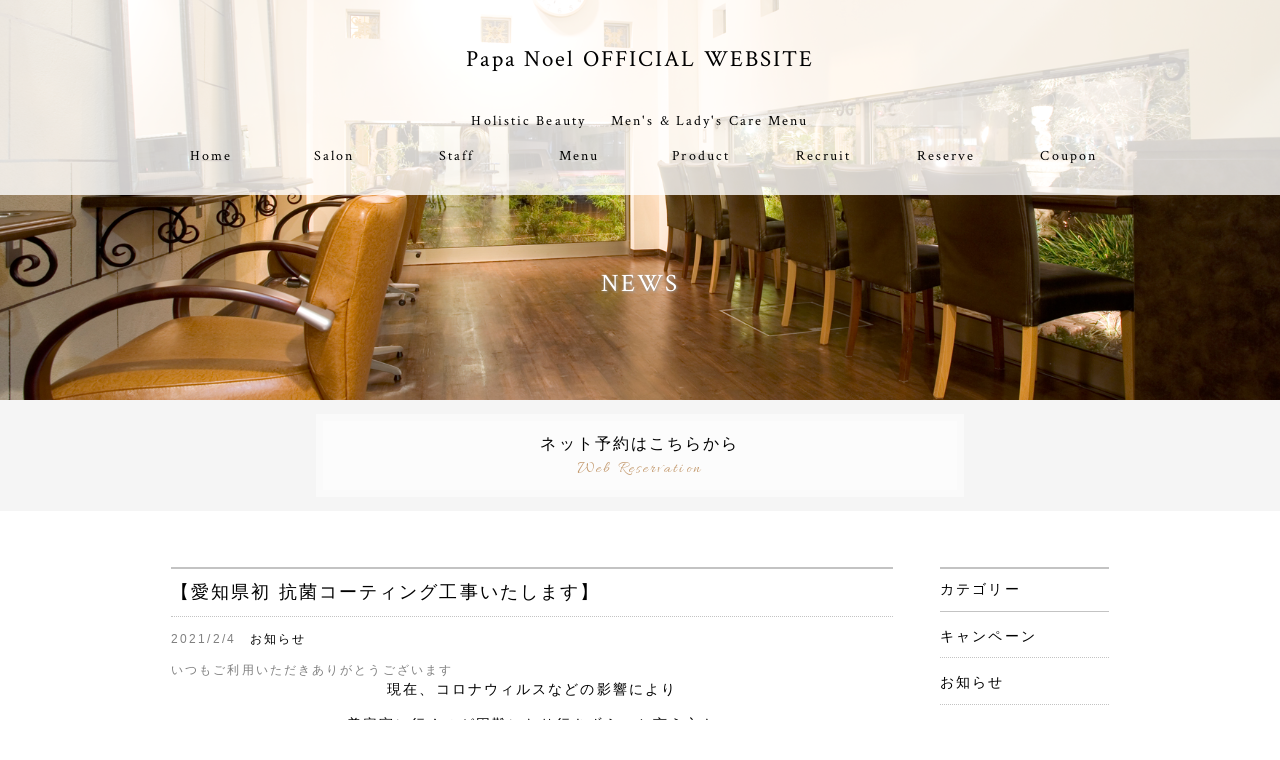

--- FILE ---
content_type: text/html; charset=UTF-8
request_url: https://papanoel-hair.com/news/%E3%80%90%E6%84%9B%E7%9F%A5%E7%9C%8C%E5%88%9D-%E6%8A%97%E8%8F%8C%E3%82%B3%E3%83%BC%E3%83%86%E3%82%A3%E3%83%B3%E3%82%B0%E5%B7%A5%E4%BA%8B%E3%81%84%E3%81%9F%E3%81%97%E3%81%BE%E3%81%99%E3%80%91
body_size: 8526
content:
<!DOCTYPE html>
<html lang="ja">
  <head>
	  
	  <!-- Google Tag Manager -->
<script>(function(w,d,s,l,i){w[l]=w[l]||[];w[l].push({'gtm.start':
new Date().getTime(),event:'gtm.js'});var f=d.getElementsByTagName(s)[0],
j=d.createElement(s),dl=l!='dataLayer'?'&l='+l:'';j.async=true;j.src=
'https://www.googletagmanager.com/gtm.js?id='+i+dl;f.parentNode.insertBefore(j,f);
})(window,document,'script','dataLayer','GTM-PRCWK9R');</script>
<!-- End Google Tag Manager -->
	  
    <meta charset="utf-8">
    <meta http-equiv="X-UA-Compatible" content="IE=edge">
    <meta name="viewport" content="width=device-width, initial-scale=1">
    <link rel="stylesheet" href="https://papanoel-hair.com/wp-content/themes/papanoels/style.css">
    <link rel="shortcut icon" href="https://papanoel-hair.com/wp-content/themes/papanoels/img/favicon.ico">
    
    
    <!-- HTML5 shim and Respond.js for IE8 support of HTML5 elements and media queries -->
    <!-- WARNING: Respond.js doesn't work if you view the page via file:// -->
    <!--[if lt IE 9]>
      <script src="https://oss.maxcdn.com/html5shiv/3.7.3/html5shiv.min.js"></script>
      <script src="https://oss.maxcdn.com/respond/1.4.2/respond.min.js"></script>
    <![endif]-->
  	<meta http-equiv="Content-Type" content="text/html; charset=UTF-8">
  
  
  <title>【愛知県初 抗菌コーティング工事いたします】｜知立市の美容室、PapaNoel（パパノエル）</title>

		<!-- All in One SEO 4.1.2.3 -->
		<meta name="google-site-verification" content="CZzldUIfH9I0ahQDeFIcXKQ37LYhdPA7ESAZ_m5izTQ" />
		<link rel="canonical" href="https://papanoel-hair.com/news/%e3%80%90%e6%84%9b%e7%9f%a5%e7%9c%8c%e5%88%9d-%e6%8a%97%e8%8f%8c%e3%82%b3%e3%83%bc%e3%83%86%e3%82%a3%e3%83%b3%e3%82%b0%e5%b7%a5%e4%ba%8b%e3%81%84%e3%81%9f%e3%81%97%e3%81%be%e3%81%99%e3%80%91" />
		<meta property="og:site_name" content="PapaNoel（パパノエル） | 愛知県知立市の美容室、美容院、ヘアサロン" />
		<meta property="og:type" content="article" />
		<meta property="og:title" content="【愛知県初 抗菌コーティング工事いたします】｜知立市の美容室、PapaNoel（パパノエル）" />
		<meta property="og:url" content="https://papanoel-hair.com/news/%e3%80%90%e6%84%9b%e7%9f%a5%e7%9c%8c%e5%88%9d-%e6%8a%97%e8%8f%8c%e3%82%b3%e3%83%bc%e3%83%86%e3%82%a3%e3%83%b3%e3%82%b0%e5%b7%a5%e4%ba%8b%e3%81%84%e3%81%9f%e3%81%97%e3%81%be%e3%81%99%e3%80%91" />
		<meta property="og:image" content="https://papanoel-hair.com/wp-content/themes/papanoels/img/salon-img01.jpg" />
		<meta property="og:image:secure_url" content="https://papanoel-hair.com/wp-content/themes/papanoels/img/salon-img01.jpg" />
		<meta property="article:published_time" content="2021-02-04T04:39:06Z" />
		<meta property="article:modified_time" content="2021-02-12T03:50:48Z" />
		<meta name="twitter:card" content="summary" />
		<meta name="twitter:domain" content="papanoel-hair.com" />
		<meta name="twitter:title" content="【愛知県初 抗菌コーティング工事いたします】｜知立市の美容室、PapaNoel（パパノエル）" />
		<meta name="twitter:image" content="http://papanoel-hair.com/wp-content/themes/papanoels/img/salon-img01.jpg" />
		<script type="application/ld+json" class="aioseo-schema">
			{"@context":"https:\/\/schema.org","@graph":[{"@type":"WebSite","@id":"https:\/\/papanoel-hair.com\/#website","url":"https:\/\/papanoel-hair.com\/","name":"PapaNoel\uff08\u30d1\u30d1\u30ce\u30a8\u30eb\uff09","description":"\u611b\u77e5\u770c\u77e5\u7acb\u5e02\u306e\u7f8e\u5bb9\u5ba4\u3001\u7f8e\u5bb9\u9662\u3001\u30d8\u30a2\u30b5\u30ed\u30f3","publisher":{"@id":"https:\/\/papanoel-hair.com\/#organization"}},{"@type":"Organization","@id":"https:\/\/papanoel-hair.com\/#organization","name":"\u6709\u9650\u4f1a\u793ePaPa Noel","url":"https:\/\/papanoel-hair.com\/","logo":{"@type":"ImageObject","@id":"https:\/\/papanoel-hair.com\/#organizationLogo","url":"http:\/\/papanoel-hair.com\/wp-content\/themes\/papanoels\/img\/logo-gold-500.jpg"},"image":{"@id":"https:\/\/papanoel-hair.com\/#organizationLogo"}},{"@type":"BreadcrumbList","@id":"https:\/\/papanoel-hair.com\/news\/%e3%80%90%e6%84%9b%e7%9f%a5%e7%9c%8c%e5%88%9d-%e6%8a%97%e8%8f%8c%e3%82%b3%e3%83%bc%e3%83%86%e3%82%a3%e3%83%b3%e3%82%b0%e5%b7%a5%e4%ba%8b%e3%81%84%e3%81%9f%e3%81%97%e3%81%be%e3%81%99%e3%80%91#breadcrumblist","itemListElement":[{"@type":"ListItem","@id":"https:\/\/papanoel-hair.com\/#listItem","position":"1","item":{"@type":"WebPage","@id":"https:\/\/papanoel-hair.com\/","name":"\u30db\u30fc\u30e0","description":"\u77e5\u7acb\u5e02\u306e\u7f8e\u5bb9\u5ba4\u300cPapa Noel\uff08\u30d1\u30d1\u30ce\u30a8\u30eb\uff09\u300d\u3067\u306f\u300c\u7f8e\u5bb9\u306f\u5065\u5eb7\u306e\u4e0a\u306b\u6210\u308a\u7acb\u3064\u300d\u3068\u3044\u3046\u601d\u60f3\u3092\u3082\u3061\u3001\u5916\u898b\u7f8e\u3092\u4f5c\u308a\u51fa\u3059\u305f\u3081\u306b\u306f\u5fc3\u3068\u5065\u5eb7\u306e\u30d0\u30e9\u30f3\u30b9\u304c\u3068\u3066\u3082\u5927\u5207\u306b\u306a\u3063\u3066\u304f\u308b\u3068\u8003\u3048\u3066\u3044\u307e\u3059\u3002\u307e\u305f\u3001\u30ab\u30c3\u30c8\u306e\u3064\u3044\u3067\u306b\u3067\u304d\u308b\u65b0\u305f\u306a\u30b1\u30a2\u30e1\u30cb\u30e5\u30fc\u3068\u3057\u3066\u3001\u6700\u65b0\u306e\u5149\u8131\u6bdb\u6a5f\u3092\u4f7f\u7528\u3057\u305f\u30e1\u30f3\u30ba\u8131\u6bdb\u30fb\u30d2\u30b2\u8131\u6bdb\u3092\u884c\u3063\u3066\u304a\u308a\u307e\u3059\u3002","url":"https:\/\/papanoel-hair.com\/"},"nextItem":"https:\/\/papanoel-hair.com\/news\/#listItem"},{"@type":"ListItem","@id":"https:\/\/papanoel-hair.com\/news\/#listItem","position":"2","item":{"@type":"WebPage","@id":"https:\/\/papanoel-hair.com\/news\/","name":"\u304a\u77e5\u3089\u305b","url":"https:\/\/papanoel-hair.com\/news\/"},"previousItem":"https:\/\/papanoel-hair.com\/#listItem"}]},{"@type":"Person","@id":"https:\/\/papanoel-hair.com\/author\/papanoel#author","url":"https:\/\/papanoel-hair.com\/author\/papanoel","name":"papanoel"},{"@type":"WebPage","@id":"https:\/\/papanoel-hair.com\/news\/%e3%80%90%e6%84%9b%e7%9f%a5%e7%9c%8c%e5%88%9d-%e6%8a%97%e8%8f%8c%e3%82%b3%e3%83%bc%e3%83%86%e3%82%a3%e3%83%b3%e3%82%b0%e5%b7%a5%e4%ba%8b%e3%81%84%e3%81%9f%e3%81%97%e3%81%be%e3%81%99%e3%80%91#webpage","url":"https:\/\/papanoel-hair.com\/news\/%e3%80%90%e6%84%9b%e7%9f%a5%e7%9c%8c%e5%88%9d-%e6%8a%97%e8%8f%8c%e3%82%b3%e3%83%bc%e3%83%86%e3%82%a3%e3%83%b3%e3%82%b0%e5%b7%a5%e4%ba%8b%e3%81%84%e3%81%9f%e3%81%97%e3%81%be%e3%81%99%e3%80%91","name":"\u3010\u611b\u77e5\u770c\u521d \u6297\u83cc\u30b3\u30fc\u30c6\u30a3\u30f3\u30b0\u5de5\u4e8b\u3044\u305f\u3057\u307e\u3059\u3011\uff5c\u77e5\u7acb\u5e02\u306e\u7f8e\u5bb9\u5ba4\u3001PapaNoel\uff08\u30d1\u30d1\u30ce\u30a8\u30eb\uff09","inLanguage":"ja","isPartOf":{"@id":"https:\/\/papanoel-hair.com\/#website"},"breadcrumb":{"@id":"https:\/\/papanoel-hair.com\/news\/%e3%80%90%e6%84%9b%e7%9f%a5%e7%9c%8c%e5%88%9d-%e6%8a%97%e8%8f%8c%e3%82%b3%e3%83%bc%e3%83%86%e3%82%a3%e3%83%b3%e3%82%b0%e5%b7%a5%e4%ba%8b%e3%81%84%e3%81%9f%e3%81%97%e3%81%be%e3%81%99%e3%80%91#breadcrumblist"},"author":"https:\/\/papanoel-hair.com\/news\/%e3%80%90%e6%84%9b%e7%9f%a5%e7%9c%8c%e5%88%9d-%e6%8a%97%e8%8f%8c%e3%82%b3%e3%83%bc%e3%83%86%e3%82%a3%e3%83%b3%e3%82%b0%e5%b7%a5%e4%ba%8b%e3%81%84%e3%81%9f%e3%81%97%e3%81%be%e3%81%99%e3%80%91#author","creator":"https:\/\/papanoel-hair.com\/news\/%e3%80%90%e6%84%9b%e7%9f%a5%e7%9c%8c%e5%88%9d-%e6%8a%97%e8%8f%8c%e3%82%b3%e3%83%bc%e3%83%86%e3%82%a3%e3%83%b3%e3%82%b0%e5%b7%a5%e4%ba%8b%e3%81%84%e3%81%9f%e3%81%97%e3%81%be%e3%81%99%e3%80%91#author","datePublished":"2021-02-04T04:39:06+09:00","dateModified":"2021-02-12T03:50:48+09:00"},{"@type":"Article","@id":"https:\/\/papanoel-hair.com\/news\/%e3%80%90%e6%84%9b%e7%9f%a5%e7%9c%8c%e5%88%9d-%e6%8a%97%e8%8f%8c%e3%82%b3%e3%83%bc%e3%83%86%e3%82%a3%e3%83%b3%e3%82%b0%e5%b7%a5%e4%ba%8b%e3%81%84%e3%81%9f%e3%81%97%e3%81%be%e3%81%99%e3%80%91#article","name":"\u3010\u611b\u77e5\u770c\u521d \u6297\u83cc\u30b3\u30fc\u30c6\u30a3\u30f3\u30b0\u5de5\u4e8b\u3044\u305f\u3057\u307e\u3059\u3011\uff5c\u77e5\u7acb\u5e02\u306e\u7f8e\u5bb9\u5ba4\u3001PapaNoel\uff08\u30d1\u30d1\u30ce\u30a8\u30eb\uff09","headline":"\u3010\u611b\u77e5\u770c\u521d \u6297\u83cc\u30b3\u30fc\u30c6\u30a3\u30f3\u30b0\u5de5\u4e8b\u3044\u305f\u3057\u307e\u3059\u3011","author":{"@id":"https:\/\/papanoel-hair.com\/author\/papanoel#author"},"publisher":{"@id":"https:\/\/papanoel-hair.com\/#organization"},"datePublished":"2021-02-04T04:39:06+09:00","dateModified":"2021-02-12T03:50:48+09:00","articleSection":"\u304a\u77e5\u3089\u305b","mainEntityOfPage":{"@id":"https:\/\/papanoel-hair.com\/news\/%e3%80%90%e6%84%9b%e7%9f%a5%e7%9c%8c%e5%88%9d-%e6%8a%97%e8%8f%8c%e3%82%b3%e3%83%bc%e3%83%86%e3%82%a3%e3%83%b3%e3%82%b0%e5%b7%a5%e4%ba%8b%e3%81%84%e3%81%9f%e3%81%97%e3%81%be%e3%81%99%e3%80%91#webpage"},"isPartOf":{"@id":"https:\/\/papanoel-hair.com\/news\/%e3%80%90%e6%84%9b%e7%9f%a5%e7%9c%8c%e5%88%9d-%e6%8a%97%e8%8f%8c%e3%82%b3%e3%83%bc%e3%83%86%e3%82%a3%e3%83%b3%e3%82%b0%e5%b7%a5%e4%ba%8b%e3%81%84%e3%81%9f%e3%81%97%e3%81%be%e3%81%99%e3%80%91#webpage"},"image":{"@type":"ImageObject","@id":"https:\/\/papanoel-hair.com\/#articleImage","url":"http:\/\/papanoel-hair.com\/wp-content\/uploads\/2021\/01\/17314070-F985-44CE-B0CF-0D26BBC99136-300x225.jpg"}}]}
		</script>
		<!-- All in One SEO -->

<link rel='dns-prefetch' href='//ajax.googleapis.com' />
<link rel='dns-prefetch' href='//fonts.googleapis.com' />
<link rel='dns-prefetch' href='//s.w.org' />
<link rel="alternate" type="application/rss+xml" title="PapaNoel（パパノエル） &raquo; フィード" href="https://papanoel-hair.com/feed" />
<link rel="alternate" type="application/rss+xml" title="PapaNoel（パパノエル） &raquo; コメントフィード" href="https://papanoel-hair.com/comments/feed" />
		<script type="text/javascript">
			window._wpemojiSettings = {"baseUrl":"https:\/\/s.w.org\/images\/core\/emoji\/13.0.1\/72x72\/","ext":".png","svgUrl":"https:\/\/s.w.org\/images\/core\/emoji\/13.0.1\/svg\/","svgExt":".svg","source":{"concatemoji":"https:\/\/papanoel-hair.com\/wp-includes\/js\/wp-emoji-release.min.js?ver=f7b3208cb1acfe4801a584122b557e5e"}};
			!function(e,a,t){var n,r,o,i=a.createElement("canvas"),p=i.getContext&&i.getContext("2d");function s(e,t){var a=String.fromCharCode;p.clearRect(0,0,i.width,i.height),p.fillText(a.apply(this,e),0,0);e=i.toDataURL();return p.clearRect(0,0,i.width,i.height),p.fillText(a.apply(this,t),0,0),e===i.toDataURL()}function c(e){var t=a.createElement("script");t.src=e,t.defer=t.type="text/javascript",a.getElementsByTagName("head")[0].appendChild(t)}for(o=Array("flag","emoji"),t.supports={everything:!0,everythingExceptFlag:!0},r=0;r<o.length;r++)t.supports[o[r]]=function(e){if(!p||!p.fillText)return!1;switch(p.textBaseline="top",p.font="600 32px Arial",e){case"flag":return s([127987,65039,8205,9895,65039],[127987,65039,8203,9895,65039])?!1:!s([55356,56826,55356,56819],[55356,56826,8203,55356,56819])&&!s([55356,57332,56128,56423,56128,56418,56128,56421,56128,56430,56128,56423,56128,56447],[55356,57332,8203,56128,56423,8203,56128,56418,8203,56128,56421,8203,56128,56430,8203,56128,56423,8203,56128,56447]);case"emoji":return!s([55357,56424,8205,55356,57212],[55357,56424,8203,55356,57212])}return!1}(o[r]),t.supports.everything=t.supports.everything&&t.supports[o[r]],"flag"!==o[r]&&(t.supports.everythingExceptFlag=t.supports.everythingExceptFlag&&t.supports[o[r]]);t.supports.everythingExceptFlag=t.supports.everythingExceptFlag&&!t.supports.flag,t.DOMReady=!1,t.readyCallback=function(){t.DOMReady=!0},t.supports.everything||(n=function(){t.readyCallback()},a.addEventListener?(a.addEventListener("DOMContentLoaded",n,!1),e.addEventListener("load",n,!1)):(e.attachEvent("onload",n),a.attachEvent("onreadystatechange",function(){"complete"===a.readyState&&t.readyCallback()})),(n=t.source||{}).concatemoji?c(n.concatemoji):n.wpemoji&&n.twemoji&&(c(n.twemoji),c(n.wpemoji)))}(window,document,window._wpemojiSettings);
		</script>
		<style type="text/css">
img.wp-smiley,
img.emoji {
	display: inline !important;
	border: none !important;
	box-shadow: none !important;
	height: 1em !important;
	width: 1em !important;
	margin: 0 .07em !important;
	vertical-align: -0.1em !important;
	background: none !important;
	padding: 0 !important;
}
</style>
	<link rel='stylesheet' id='sb_instagram_styles-css'  href='https://papanoel-hair.com/wp-content/plugins/instagram-feed/css/sbi-styles.min.css?ver=2.9.1' type='text/css' media='all' />
<link rel='stylesheet' id='wp-block-library-css'  href='https://papanoel-hair.com/wp-includes/css/dist/block-library/style.min.css?ver=f7b3208cb1acfe4801a584122b557e5e' type='text/css' media='all' />
<link rel='stylesheet' id='papanoels-style-css'  href='https://papanoel-hair.com/wp-content/themes/papanoels/style.css?ver=f7b3208cb1acfe4801a584122b557e5e' type='text/css' media='all' />
<link rel='stylesheet' id='fonts-crimson-css'  href='https://fonts.googleapis.com/css?family=Crimson+Text%3A400%2C600%2C700&#038;ver=201703' type='text/css' media='all' />
<link rel='stylesheet' id='fonts-allura-css'  href='https://fonts.googleapis.com/css?family=Allura&#038;ver=201703' type='text/css' media='all' />
<link rel="https://api.w.org/" href="https://papanoel-hair.com/wp-json/" /><link rel="alternate" type="application/json" href="https://papanoel-hair.com/wp-json/wp/v2/posts/825" /><link rel="EditURI" type="application/rsd+xml" title="RSD" href="https://papanoel-hair.com/xmlrpc.php?rsd" />
<link rel="wlwmanifest" type="application/wlwmanifest+xml" href="https://papanoel-hair.com/wp-includes/wlwmanifest.xml" /> 

<link rel='shortlink' href='https://papanoel-hair.com/?p=825' />
<link rel="alternate" type="application/json+oembed" href="https://papanoel-hair.com/wp-json/oembed/1.0/embed?url=https%3A%2F%2Fpapanoel-hair.com%2Fnews%2F%25e3%2580%2590%25e6%2584%259b%25e7%259f%25a5%25e7%259c%258c%25e5%2588%259d-%25e6%258a%2597%25e8%258f%258c%25e3%2582%25b3%25e3%2583%25bc%25e3%2583%2586%25e3%2582%25a3%25e3%2583%25b3%25e3%2582%25b0%25e5%25b7%25a5%25e4%25ba%258b%25e3%2581%2584%25e3%2581%259f%25e3%2581%2597%25e3%2581%25be%25e3%2581%2599%25e3%2580%2591" />
<link rel="alternate" type="text/xml+oembed" href="https://papanoel-hair.com/wp-json/oembed/1.0/embed?url=https%3A%2F%2Fpapanoel-hair.com%2Fnews%2F%25e3%2580%2590%25e6%2584%259b%25e7%259f%25a5%25e7%259c%258c%25e5%2588%259d-%25e6%258a%2597%25e8%258f%258c%25e3%2582%25b3%25e3%2583%25bc%25e3%2583%2586%25e3%2582%25a3%25e3%2583%25b3%25e3%2582%25b0%25e5%25b7%25a5%25e4%25ba%258b%25e3%2581%2584%25e3%2581%259f%25e3%2581%2597%25e3%2581%25be%25e3%2581%2599%25e3%2580%2591&#038;format=xml" />
  </head>
  <body class="post-template-default single single-post postid-825 group-blog">
	  
	  <!-- Google Tag Manager (noscript) -->
<noscript><iframe src="https://www.googletagmanager.com/ns.html?id=GTM-PRCWK9R"
height="0" width="0" style="display:none;visibility:hidden"></iframe></noscript>
<!-- End Google Tag Manager (noscript) -->
  
	<div id="loader-bg">
		<div id="loader">
			<div class="circle"></div>
		</div>
	</div>
    
    
    
    
	<div id="wrapper">
        
        
        <div id="main-area">
        
        	            
            	<nav class="navigation-menu js-nav-menu">
                	<div class="navigation-menu__toggle js-nav-menu-toggle">
						<span class="navigation-menu__bars"></span>
            			<p>MENU</p>
					</div>
        			<div class="mobile-menu-area">
        				<div class="mobile-menu-block">
        					<p class="hp-nav-title">Papa Noel OFFICIAL WEBSITE</p>
            			</div>
                        <div class="mobile-menu-block02">
                            <p class="hp-nav-title-holistic"><a href="https://papanoel-hair.com/holisticbeauty">Holistic Beauty</a></p>
            			</div>
						<div class="mobile-menu-block02">
                            <p class="hp-nav-title-holistic"><a href="https://papanoel-hair.com/mens-care">Men's &amp; Lady's Care Menu</a></p>
            			</div>
            			<div class="mobile-menu-block">
                        	<div class="menu-list float-none">
								<div class="menu-main-menu-container"><ul id="nav" class="menu"><li id="menu-item-25" class="menu-item menu-item-type-post_type menu-item-object-page menu-item-home menu-item-25"><a href="https://papanoel-hair.com/">Home</a></li>
<li id="menu-item-33" class="menu-item menu-item-type-post_type menu-item-object-page menu-item-33"><a href="https://papanoel-hair.com/salon">Salon</a></li>
<li id="menu-item-34" class="menu-item menu-item-type-post_type menu-item-object-page menu-item-34"><a href="https://papanoel-hair.com/staff">Staff</a></li>
<li id="menu-item-30" class="menu-item menu-item-type-post_type menu-item-object-page menu-item-30"><a href="https://papanoel-hair.com/menu">Menu</a></li>
<li id="menu-item-31" class="menu-item menu-item-type-post_type menu-item-object-page menu-item-31"><a href="https://papanoel-hair.com/product">Product</a></li>
<li id="menu-item-37" class="menu-item menu-item-type-post_type menu-item-object-page menu-item-37"><a href="https://papanoel-hair.com/recruit">Recruit</a></li>
<li id="menu-item-36" class="menu-item menu-item-type-custom menu-item-object-custom menu-item-36"><a target="_blank" rel="noopener" href="https://bpl.salonpos-net.com/e-reserve/2PZJ101/">Reserve</a></li>
<li id="menu-item-26" class="menu-item menu-item-type-post_type menu-item-object-page menu-item-26"><a href="https://papanoel-hair.com/coupon">Coupon</a></li>
</ul></div>                            </div>
            			</div>
            			<div class="mobile-menu-block">
        					<img class="mobile-menu-logo" src="https://papanoel-hair.com/wp-content/themes/papanoels/img/logo-white-240.png" alt="papanoel（パパノエル）ロゴ" />
                			<p>ご予約電話番号</p>
                			<p class="mobile-menu-tell">0566-83-3710</p>
            			</div>
            			<div class="mobile-menu-block">
                			<p class="text-hand text-gold text-24">Follow us</p>
                			<div class="mobile-menu-sns-box float-none">
                				<div class="left">
                                	<a href="https://www.instagram.com/papanoel200194/" target="blank">
                                    	<img src="https://papanoel-hair.com/wp-content/themes/papanoels/img/icon-insta-white.png" alt="パパノエルインスタグラムアイコン" />
                                    </a>
                                </div>
                    			<div class="center">
                                	<a href="https://www.facebook.com/papanoel0904/" target="blank">
                                    	<img src="https://papanoel-hair.com/wp-content/themes/papanoels/img/icon-fb-white.png" alt="パパノエルフェイスブックアイコン" />
                                    </a>
                                </div>
                                <div class="right">
                                	<a href="#" target="blank">
                                    	<img src="https://papanoel-hair.com/wp-content/themes/papanoels/img/icon-tw-white.png" alt="ツイッターアイコン" />
                                    </a>
                                </div>
                			</div>
            			</div>
        			</div>
				</nav><!--navigation-menu-->
                
                <div class="header-box-bg-white">
            		<div class="container">
            			<p class="hp-title">Papa Noel OFFICIAL WEBSITE</p>
                        <div class="pc-menu-block">
                        	<p class="hp-title-holistic">
								<span style="padding: 0 10px;"><a href="https://papanoel-hair.com/holisticbeauty">Holistic Beauty</a></span>
								<span style="padding: 0 10px;"><a href="https://papanoel-hair.com/mens-care">Men's &amp; Lady's Care Menu</a></span>
							</p>
							<div class="pc-menu-list float-none">
                    			<div class="menu-main-menu-container"><ul id="nav" class="menu"><li class="menu-item menu-item-type-post_type menu-item-object-page menu-item-home menu-item-25"><a href="https://papanoel-hair.com/">Home</a></li>
<li class="menu-item menu-item-type-post_type menu-item-object-page menu-item-33"><a href="https://papanoel-hair.com/salon">Salon</a></li>
<li class="menu-item menu-item-type-post_type menu-item-object-page menu-item-34"><a href="https://papanoel-hair.com/staff">Staff</a></li>
<li class="menu-item menu-item-type-post_type menu-item-object-page menu-item-30"><a href="https://papanoel-hair.com/menu">Menu</a></li>
<li class="menu-item menu-item-type-post_type menu-item-object-page menu-item-31"><a href="https://papanoel-hair.com/product">Product</a></li>
<li class="menu-item menu-item-type-post_type menu-item-object-page menu-item-37"><a href="https://papanoel-hair.com/recruit">Recruit</a></li>
<li class="menu-item menu-item-type-custom menu-item-object-custom menu-item-36"><a target="_blank" rel="noopener" href="https://bpl.salonpos-net.com/e-reserve/2PZJ101/">Reserve</a></li>
<li class="menu-item menu-item-type-post_type menu-item-object-page menu-item-26"><a href="https://papanoel-hair.com/coupon">Coupon</a></li>
</ul></div>							</div>
            			</div>
            		</div>
            	</div>
                
                
                                	<div class="container-full">
                	<div id="sub-main-img">
                    	<div class="single-main-img">
                        	<div class="header-box">
            					<h1 class="sub-page-title">NEWS</h1>
            				</div>
                        </div>
                    </div><!--sub-main-img-->
                </div>
                <div class="container-full bg-gray">
                	<div class="header-box bg-white sub-conte">
                		<div class="header-box-inner">
            				<p class="text-serif"><a href="https://bpl.salonpos-net.com/e-reserve/2PZJ101/" target="blank">ネット予約はこちらから</a></p>
                    		<p class="text-hand text-gold">Web Reservation</p>
                    	</div>
            		</div>
            	</div>
                
                                
                
                
                
            </header>

	<div class="main">
            	<div class="sub-contents">
            
            		<div class="container">
                		<div class="row single">
                            <div class="col-box">
                            	<div class="left">
                                	<div class="single-text-box">
                                    
                                                                        
                                		<p class="single-title">【愛知県初 抗菌コーティング工事いたします】</p>
                                        <ul>
                                            <li>2021/2/4</li>
                                    		<li><ul class="post-categories">
	<li><a href="https://papanoel-hair.com/category/news" rel="category tag">お知らせ</a></li></ul></li>
                                        </ul>
                                    	<p class="single-text">
                                    	<ul>
<li style="text-align: center">いつもご利用いただきありがとうございます</li>
</ul>
<p style="text-align: center">現在、コロナウィルスなどの影響により</p>
<p style="text-align: center">美容室に行くのが困難になり行きずらいと言う方も</p>
<p style="text-align: center">いらっしゃると思います。</p>
<p style="text-align: center">よりお客様に安心して頂けるように</p>
<p style="text-align: center">この度、美容室という空間が、</p>
<p style="text-align: center">より快適に</p>
<p style="text-align: center">お過ごしできるように、</p>
<p style="text-align: center">【2月8日（月曜）から2月12日（金曜）】まで <img loading="lazy" class="size-medium wp-image-827 aligncenter" src="https://papanoel-hair.com/wp-content/uploads/2021/01/17314070-F985-44CE-B0CF-0D26BBC99136-300x225.jpg" alt="" width="300" height="225" srcset="https://papanoel-hair.com/wp-content/uploads/2021/01/17314070-F985-44CE-B0CF-0D26BBC99136-300x225.jpg 300w, https://papanoel-hair.com/wp-content/uploads/2021/01/17314070-F985-44CE-B0CF-0D26BBC99136-768x576.jpeg 768w, https://papanoel-hair.com/wp-content/uploads/2021/01/17314070-F985-44CE-B0CF-0D26BBC99136-400x300.jpeg 400w, https://papanoel-hair.com/wp-content/uploads/2021/01/17314070-F985-44CE-B0CF-0D26BBC99136-1024x768.jpg 1024w" sizes="(max-width: 300px) 100vw, 300px" /></p>
<p style="text-align: center">【愛知県初】となります</p>
<p style="text-align: center">《銅イオン光触媒コーティング》工事の為</p>
<p style="text-align: center">5日間の連休になりますので、よろしくお願いします</p>
<p style="text-align: center">《コロナウィルスに有効な抗菌コーティング》を行います。</p>
<p style="text-align: center">様々なウィルスなどにも有効で美容室と言う空間が</p>
<p style="text-align: center">お客様への安心、安全な良い空間になり</p>
<p style="text-align: center">より快適に過ごして頂けるようになります。</p>
<p style="text-align: center">大変ご不憫をお掛けしますが</p>
<p style="text-align: center">快適になったパパノエルへのご来店お待ちしております。</p>
<p style="text-align: center">また連休前、連休明けは、</p>
<p style="text-align: center">ご予約の方が大変混雑が予測されますので、</p>
<p style="text-align: center">お早めにお願いします。</p>
<p style="text-align: center">
<p>&nbsp;</p>
<p>&nbsp;</p>
<p>&nbsp;</p>
                                    	</p>
                                        
                                                                            
                                    </div>
                                    <div class="next-back">
                                    	                                    	<p class="back">←　<a href="https://papanoel-hair.com/news/%e3%80%90%e3%82%b9%e3%82%bf%e3%83%83%e3%83%95%e5%8b%9f%e9%9b%86%e3%80%91%e3%81%ab%e9%96%a2%e3%81%97%e3%81%a6%e3%81%ae%e3%81%8a%e7%9f%a5%e3%82%89%e3%81%9b" rel="prev">【スタッフ募集】に関してのお知らせ</a></p>
                                                                                <p class="next"><a href="https://papanoel-hair.com/news/%e3%80%90%e9%8a%85%e3%82%a4%e3%82%aa%e3%83%b3%e5%85%89%e8%a7%a6%e5%aa%92%e3%82%b3%e3%83%bc%e3%83%86%e3%82%a3%e3%83%b3%e3%82%b0%e3%80%91%e3%81%a8%e3%81%af%ef%bc%9f%ef%bc%9f" rel="next">【銅イオン光触媒コーティング】とは？？</a>　→</p>
                                                                            </div>
                                </div>
                                <div class="right">
                                	
<aside id="secondary" class="widget-area" role="complementary">
	<section id="categories-3" class="widget widget_categories"><h2 class="widget-title">カテゴリー</h2>
			<ul>
					<li class="cat-item cat-item-13"><a href="https://papanoel-hair.com/category/campaign">キャンペーン</a>
</li>
	<li class="cat-item cat-item-1"><a href="https://papanoel-hair.com/category/news">お知らせ</a>
</li>
			</ul>

			</section><section id="archives-3" class="widget widget_archive"><h2 class="widget-title">アーカイブ</h2>
			<ul>
					<li><a href='https://papanoel-hair.com/2025/01'>2025年1月</a></li>
	<li><a href='https://papanoel-hair.com/2024/01'>2024年1月</a></li>
	<li><a href='https://papanoel-hair.com/2023/12'>2023年12月</a></li>
	<li><a href='https://papanoel-hair.com/2023/11'>2023年11月</a></li>
	<li><a href='https://papanoel-hair.com/2023/10'>2023年10月</a></li>
	<li><a href='https://papanoel-hair.com/2023/09'>2023年9月</a></li>
	<li><a href='https://papanoel-hair.com/2023/07'>2023年7月</a></li>
	<li><a href='https://papanoel-hair.com/2023/06'>2023年6月</a></li>
	<li><a href='https://papanoel-hair.com/2023/05'>2023年5月</a></li>
	<li><a href='https://papanoel-hair.com/2023/04'>2023年4月</a></li>
	<li><a href='https://papanoel-hair.com/2023/03'>2023年3月</a></li>
	<li><a href='https://papanoel-hair.com/2023/02'>2023年2月</a></li>
	<li><a href='https://papanoel-hair.com/2023/01'>2023年1月</a></li>
	<li><a href='https://papanoel-hair.com/2022/11'>2022年11月</a></li>
	<li><a href='https://papanoel-hair.com/2022/10'>2022年10月</a></li>
	<li><a href='https://papanoel-hair.com/2022/09'>2022年9月</a></li>
	<li><a href='https://papanoel-hair.com/2022/06'>2022年6月</a></li>
	<li><a href='https://papanoel-hair.com/2022/05'>2022年5月</a></li>
	<li><a href='https://papanoel-hair.com/2022/04'>2022年4月</a></li>
	<li><a href='https://papanoel-hair.com/2022/03'>2022年3月</a></li>
	<li><a href='https://papanoel-hair.com/2022/02'>2022年2月</a></li>
	<li><a href='https://papanoel-hair.com/2022/01'>2022年1月</a></li>
	<li><a href='https://papanoel-hair.com/2021/11'>2021年11月</a></li>
	<li><a href='https://papanoel-hair.com/2021/09'>2021年9月</a></li>
	<li><a href='https://papanoel-hair.com/2021/08'>2021年8月</a></li>
	<li><a href='https://papanoel-hair.com/2021/07'>2021年7月</a></li>
	<li><a href='https://papanoel-hair.com/2021/06'>2021年6月</a></li>
	<li><a href='https://papanoel-hair.com/2021/02'>2021年2月</a></li>
	<li><a href='https://papanoel-hair.com/2021/01'>2021年1月</a></li>
	<li><a href='https://papanoel-hair.com/2020/11'>2020年11月</a></li>
	<li><a href='https://papanoel-hair.com/2020/10'>2020年10月</a></li>
	<li><a href='https://papanoel-hair.com/2020/08'>2020年8月</a></li>
	<li><a href='https://papanoel-hair.com/2020/07'>2020年7月</a></li>
	<li><a href='https://papanoel-hair.com/2020/04'>2020年4月</a></li>
	<li><a href='https://papanoel-hair.com/2020/03'>2020年3月</a></li>
	<li><a href='https://papanoel-hair.com/2020/01'>2020年1月</a></li>
	<li><a href='https://papanoel-hair.com/2019/12'>2019年12月</a></li>
	<li><a href='https://papanoel-hair.com/2019/11'>2019年11月</a></li>
	<li><a href='https://papanoel-hair.com/2019/10'>2019年10月</a></li>
	<li><a href='https://papanoel-hair.com/2019/09'>2019年9月</a></li>
	<li><a href='https://papanoel-hair.com/2019/04'>2019年4月</a></li>
	<li><a href='https://papanoel-hair.com/2018/11'>2018年11月</a></li>
	<li><a href='https://papanoel-hair.com/2018/10'>2018年10月</a></li>
	<li><a href='https://papanoel-hair.com/2018/09'>2018年9月</a></li>
	<li><a href='https://papanoel-hair.com/2018/07'>2018年7月</a></li>
	<li><a href='https://papanoel-hair.com/2018/06'>2018年6月</a></li>
	<li><a href='https://papanoel-hair.com/2018/05'>2018年5月</a></li>
	<li><a href='https://papanoel-hair.com/2018/04'>2018年4月</a></li>
	<li><a href='https://papanoel-hair.com/2018/01'>2018年1月</a></li>
	<li><a href='https://papanoel-hair.com/2017/10'>2017年10月</a></li>
	<li><a href='https://papanoel-hair.com/2017/08'>2017年8月</a></li>
	<li><a href='https://papanoel-hair.com/2017/06'>2017年6月</a></li>
	<li><a href='https://papanoel-hair.com/2017/05'>2017年5月</a></li>
	<li><a href='https://papanoel-hair.com/2017/04'>2017年4月</a></li>
			</ul>

			</section></aside><!-- #secondary -->
                                </div>
                                
                            </div>
                            
                        </div><!--.row single-->
                    </div><!--.container-->       
                    
                
                </div><!--.sub-contents-->



				<footer>
                	<div class="container-field">
            			<div class="top-insta-area">
                    		<div class="top-insta-block">
                        		<h3 class="heading03 text-white">Instagram</h3>
                        	</div>
                        	<div class="top-insta-block">
                        		<p class="insta-more"><a href="https://www.instagram.com/papanoel200194/" target="blank">Read More</a></p>
                        	</div>
                    	</div>
                	</div>
                
                	<div class="container">
            			<div class="top-saloninfo-area">
                    		<div class="top-saloninfo-block">
                        		<div class="under-logo">
                        			<img src="https://papanoel-hair.com/wp-content/themes/papanoels/img/logo-gold-500.jpg" alt="papanoel（パパノエル）ロゴ" />
                                    <p class="text-10 text-center">［ パパノエル ］</p>
                                </div>
                                <div class="under-saloninfo">
                                	<ul>
                                    	<li>ADDRESS</li>
                                        <li>〒472-0044　愛知県知立市広見4-38</li>
                                    </ul>
                                    <ul>
                                    	<li>TELEPHONE</li>
                                        <li>0566-83-3710</li>
                                    </ul>
                                    <ul>
                                    	<li>OPEN</li>
                                        <li>
											<p style="margin-bottom: 5px;">AM 9：00〜PM 6：00（カット）<br>AM 9：00〜PM 5：00（パーマ・カラー）</p>
                                        	<p style="margin-bottom: 5px;">※ストレートパーマはPM3:00まで、<br>デジタルパーマはPM4:00までの受付</p>
											<p>※脱毛の最終受付はPM6:00<br>（部位によって異なります。電話での受付のみとなります。）</p>
										</li>
                                    </ul>
                                    <ul>
                                    	<li>CLOSE</li>
                                        <li>毎週月曜日、火曜日</li>
                                    </ul>
                                </div>
                               <div class="under-saloninfo">
                                	<div class="under-sns">
                                    	<p class="under-sns-text">Follow Us</p>
                                        <div class="under-sns-box">
                                        	<div class="center" style="margin-right: auto;margin-left: auto; float: none;">
                                            	<a href="https://www.instagram.com/papanoel200194/" target="blank">
                                                	<img src="https://papanoel-hair.com/wp-content/themes/papanoels/img/icon-insta-black.png" alt="インスタグラムアイコン" />
                                                </a>
                                            </div>
                                        </div>
                                    </div>
                                </div>
                                <div class="copy">
                                	<p class="text-center">© 2012 Hair PaPaNoel's</p>
                                </div>
                        	</div>
                        </div>
                	</div>
                </footer>
                
                
            </div><!--main-->
        </div><!--mein-area-->
    </div><!--wrapper-->
	
    
    

    
    
    <!-- Instagram Feed JS -->
<script type="text/javascript">
var sbiajaxurl = "https://papanoel-hair.com/wp-admin/admin-ajax.php";
</script>
<script type='text/javascript' src='https://papanoel-hair.com/wp-content/themes/papanoels/js/navigation.js?ver=20151215' id='papanoels-navigation-js'></script>
<script type='text/javascript' src='https://papanoel-hair.com/wp-content/themes/papanoels/js/skip-link-focus-fix.js?ver=20151215' id='papanoels-skip-link-focus-fix-js'></script>
<script type='text/javascript' src='https://ajax.googleapis.com/ajax/libs/jquery/1.12.4/jquery.min.js?ver=201703' id='jquery-js'></script>
<script type='text/javascript' src='https://papanoel-hair.com/wp-content/themes/papanoels/js/jquery.magnific-popup.js?ver=201703' id='mfp-js-js'></script>
<script type='text/javascript' src='https://papanoel-hair.com/wp-content/themes/papanoels/js/script.js?ver=201703' id='script-js-js'></script>
<script type='text/javascript' src='https://papanoel-hair.com/wp-content/themes/papanoels/js/instagram.js?ver=201703' id='script-instagram-js'></script>
<script type='text/javascript' src='https://papanoel-hair.com/wp-content/themes/papanoels/js/skippr.js?ver=201703' id='skippr-js-js'></script>
<script type='text/javascript' src='https://papanoel-hair.com/wp-includes/js/wp-embed.min.js?ver=f7b3208cb1acfe4801a584122b557e5e' id='wp-embed-js'></script>
    
  </body>
</html>


--- FILE ---
content_type: text/css
request_url: https://papanoel-hair.com/wp-content/themes/papanoels/style.css
body_size: 12308
content:
/*
Theme Name: papanoel
Theme URI: http://papanoel-hair.com/
Author: kokodesign
Author URI: http://koko-design.com
Description: papanoel theme
Version: 1.0.0
License: GNU General Public License v2 or later
License URI: LICENSE
Text Domain: papanoels
Tags:

This theme, like WordPress, is licensed under the GPL.
Use it to make something cool, have fun, and share what you've learned with others.

papanoel is based on Underscores http://underscores.me/, (C) 2012-2016 Automattic, Inc.
Underscores is distributed under the terms of the GNU GPL v2 or later.

Normalizing styles have been helped along thanks to the fine work of
Nicolas Gallagher and Jonathan Neal http://necolas.github.io/normalize.css/
*/

/*--------------------------------------------------------------
>>> TABLE OF CONTENTS:
----------------------------------------------------------------
# Normalize
# Typography
# Elements
# Forms
# Navigation
	## Links
	## Menus
# Accessibility
# Alignments
# Clearings
# Widgets
# Content
	## Posts and pages
	## Comments
# Infinite scroll
# Media
	## Captions
	## Galleries
--------------------------------------------------------------*/

/*--------------------------------------------------------------
# Normalize
--------------------------------------------------------------*/
html {
	font-family: sans-serif;
	-webkit-text-size-adjust: 100%;
	-ms-text-size-adjust:     100%;
}

body {
	margin: 0;
}

article,
aside,
details,
figcaption,
figure,
footer,
header,
main,
menu,
nav,
section,
summary {
	display: block;
}

audio,
canvas,
progress,
video {
	display: inline-block;
	vertical-align: baseline;
}

audio:not([controls]) {
	display: none;
	height: 0;
}

[hidden],
template {
	display: none;
}

a {
	background-color: transparent;
}

a:active,
a:hover {
	outline: 0;
}

abbr[title] {
	border-bottom: 1px dotted;
}

b,
strong {
	font-weight: bold;
}

dfn {
	font-style: italic;
}

h1 {
	font-size: 2em;
	margin: 0.67em 0;
}

mark {
	background: #ff0;
	color: #000;
}

small {
	font-size: 80%;
}

sub,
sup {
	font-size: 75%;
	line-height: 0;
	position: relative;
	vertical-align: baseline;
}

sup {
	top: -0.5em;
}

sub {
	bottom: -0.25em;
}

img {
	border: 0;
}

svg:not(:root) {
	overflow: hidden;
}

figure {
	margin: 1em 40px;
}

hr {
	box-sizing: content-box;
	height: 0;
}

pre {
	overflow: auto;
}

code,
kbd,
pre,
samp {
	font-family: monospace, monospace;
	font-size: 1em;
}

button,
input,
optgroup,
select,
textarea {
	color: inherit;
	font: inherit;
	margin: 0;
}

button {
	overflow: visible;
}

button,
select {
	text-transform: none;
}

button,
html input[type="button"],
input[type="reset"],
input[type="submit"] {
	-webkit-appearance: button;
	cursor: pointer;
}

button[disabled],
html input[disabled] {
	cursor: default;
}

button::-moz-focus-inner,
input::-moz-focus-inner {
	border: 0;
	padding: 0;
}

input {
	line-height: normal;
}

input[type="checkbox"],
input[type="radio"] {
	box-sizing: border-box;
	padding: 0;
}

input[type="number"]::-webkit-inner-spin-button,
input[type="number"]::-webkit-outer-spin-button {
	height: auto;
}

input[type="search"]::-webkit-search-cancel-button,
input[type="search"]::-webkit-search-decoration {
	-webkit-appearance: none;
}

fieldset {
	border: 1px solid #c0c0c0;
	margin: 0 2px;
	padding: 0.35em 0.625em 0.75em;
}

legend {
	border: 0;
	padding: 0;
}

textarea {
	overflow: auto;
}

optgroup {
	font-weight: bold;
}

table {
	border-collapse: collapse;
	border-spacing: 0;
}

td,
th {
	padding: 0;
}

/*--------------------------------------------------------------
# Typography
--------------------------------------------------------------*/
body,
button,
input,
select,
textarea {
	color: #404040;
	font-family: sans-serif;
	font-size: 16px;
	font-size: 1rem;
	line-height: 1.5;
}

h1,
h2,
h3,
h4,
h5,
h6 {
	clear: both;
}

p {
	margin-bottom: 1.5em;
}

dfn,
cite,
em,
i {
	font-style: italic;
}

blockquote {
	margin: 0 1.5em;
}

address {
	margin: 0 0 1.5em;
}

pre {
	background: #eee;
	font-family: "Courier 10 Pitch", Courier, monospace;
	font-size: 15px;
	font-size: 0.9375rem;
	line-height: 1.6;
	margin-bottom: 1.6em;
	max-width: 100%;
	overflow: auto;
	padding: 1.6em;
}

code,
kbd,
tt,
var {
	font-family: Monaco, Consolas, "Andale Mono", "DejaVu Sans Mono", monospace;
	font-size: 15px;
	font-size: 0.9375rem;
}

abbr,
acronym {
	border-bottom: 1px dotted #666;
	cursor: help;
}

mark,
ins {
	background: #fff9c0;
	text-decoration: none;
}

big {
	font-size: 125%;
}

/*--------------------------------------------------------------
# Elements
--------------------------------------------------------------*/
html {
	box-sizing: border-box;
}

*,
*:before,
*:after { /* Inherit box-sizing to make it easier to change the property for components that leverage other behavior; see http://css-tricks.com/inheriting-box-sizing-probably-slightly-better-best-practice/ */
	box-sizing: inherit;
}

body {
	background: #fff; /* Fallback for when there is no custom background color defined. */
}

blockquote:before,
blockquote:after,
q:before,
q:after {
	content: "";
}

blockquote,
q {
	quotes: "" "";
}

hr {
	background-color: #ccc;
	border: 0;
	height: 1px;
	margin-bottom: 1.5em;
}

ul,
ol {
	margin: 0 0 1.5em 3em;
}

ul {
	list-style: disc;
}

ol {
	list-style: decimal;
}

li > ul,
li > ol {
	margin-bottom: 0;
	margin-left: 1.5em;
}

dt {
	font-weight: bold;
}

dd {
	margin: 0 1.5em 1.5em;
}

img {
	height: auto; /* Make sure images are scaled correctly. */
	max-width: 100%; /* Adhere to container width. */
}

figure {
	margin: 1em 0; /* Extra wide images within figure tags don't overflow the content area. */
}

table {
	margin: 0 0 1.5em;
	width: 100%;
}

/*--------------------------------------------------------------
# Forms
--------------------------------------------------------------*/
button,
input[type="button"],
input[type="reset"],
input[type="submit"] {
	border: 1px solid;
	border-color: #ccc #ccc #bbb;
	border-radius: 3px;
	background: #e6e6e6;
	color: rgba(0, 0, 0, .8);
	font-size: 12px;
	font-size: 0.75rem;
	line-height: 1;
	padding: .6em 1em .4em;
}

button:hover,
input[type="button"]:hover,
input[type="reset"]:hover,
input[type="submit"]:hover {
	border-color: #ccc #bbb #aaa;
}

button:focus,
input[type="button"]:focus,
input[type="reset"]:focus,
input[type="submit"]:focus,
button:active,
input[type="button"]:active,
input[type="reset"]:active,
input[type="submit"]:active {
	border-color: #aaa #bbb #bbb;
}

input[type="text"],
input[type="email"],
input[type="url"],
input[type="password"],
input[type="search"],
input[type="number"],
input[type="tel"],
input[type="range"],
input[type="date"],
input[type="month"],
input[type="week"],
input[type="time"],
input[type="datetime"],
input[type="datetime-local"],
input[type="color"],
textarea {
	color: #666;
	border: 1px solid #ccc;
	border-radius: 3px;
	padding: 3px;
}

select {
	border: 1px solid #ccc;
}

input[type="text"]:focus,
input[type="email"]:focus,
input[type="url"]:focus,
input[type="password"]:focus,
input[type="search"]:focus,
input[type="number"]:focus,
input[type="tel"]:focus,
input[type="range"]:focus,
input[type="date"]:focus,
input[type="month"]:focus,
input[type="week"]:focus,
input[type="time"]:focus,
input[type="datetime"]:focus,
input[type="datetime-local"]:focus,
input[type="color"]:focus,
textarea:focus {
	color: #111;
}

textarea {
	width: 100%;
}

/*--------------------------------------------------------------
# Navigation
--------------------------------------------------------------*/
/*--------------------------------------------------------------
## Links
--------------------------------------------------------------*/
a {
	color: royalblue;
}

a:visited {
	color: purple;
}

a:hover,
a:focus,
a:active {
	color: midnightblue;
}

a:focus {
	outline: thin dotted;
}

a:hover,
a:active {
	outline: 0;
}

/*--------------------------------------------------------------
## Menus
--------------------------------------------------------------*/
.main-navigation {
	clear: both;
	display: block;
	float: left;
	width: 100%;
}

.main-navigation ul {
	display: none;
	list-style: none;
	margin: 0;
	padding-left: 0;
}

.main-navigation li {
	float: left;
	position: relative;
}

.main-navigation a {
	display: block;
	text-decoration: none;
}

.main-navigation ul ul {
	box-shadow: 0 3px 3px rgba(0, 0, 0, 0.2);
	float: left;
	position: absolute;
	top: 1.5em;
	left: -999em;
	z-index: 99999;
}

.main-navigation ul ul ul {
	left: -999em;
	top: 0;
}

.main-navigation ul ul a {
	width: 200px;
}

.main-navigation ul ul li {

}

.main-navigation li:hover > a,
.main-navigation li.focus > a {
}

.main-navigation ul ul :hover > a,
.main-navigation ul ul .focus > a {
}

.main-navigation ul ul a:hover,
.main-navigation ul ul a.focus {
}

.main-navigation ul li:hover > ul,
.main-navigation ul li.focus > ul {
	left: auto;
}

.main-navigation ul ul li:hover > ul,
.main-navigation ul ul li.focus > ul {
	left: 100%;
}

.main-navigation .current_page_item > a,
.main-navigation .current-menu-item > a,
.main-navigation .current_page_ancestor > a,
.main-navigation .current-menu-ancestor > a {
}

/* Small menu. */
.menu-toggle,
.main-navigation.toggled ul {
	display: block;
}

@media screen and (min-width: 37.5em) {
	.menu-toggle {
		display: none;
	}
	.main-navigation ul {
		display: block;
	}
}

.site-main .comment-navigation,
.site-main .posts-navigation,
.site-main .post-navigation {
	margin: 0 0 1.5em;
	overflow: hidden;
}

.comment-navigation .nav-previous,
.posts-navigation .nav-previous,
.post-navigation .nav-previous {
	float: left;
	width: 50%;
}

.comment-navigation .nav-next,
.posts-navigation .nav-next,
.post-navigation .nav-next {
	float: right;
	text-align: right;
	width: 50%;
}

/*--------------------------------------------------------------
# Accessibility
--------------------------------------------------------------*/
/* Text meant only for screen readers. */
.screen-reader-text {
	clip: rect(1px, 1px, 1px, 1px);
	position: absolute !important;
	height: 1px;
	width: 1px;
	overflow: hidden;
	word-wrap: normal !important; /* Many screen reader and browser combinations announce broken words as they would appear visually. */
}

.screen-reader-text:focus {
	background-color: #f1f1f1;
	border-radius: 3px;
	box-shadow: 0 0 2px 2px rgba(0, 0, 0, 0.6);
	clip: auto !important;
	color: #21759b;
	display: block;
	font-size: 14px;
	font-size: 0.875rem;
	font-weight: bold;
	height: auto;
	left: 5px;
	line-height: normal;
	padding: 15px 23px 14px;
	text-decoration: none;
	top: 5px;
	width: auto;
	z-index: 100000; /* Above WP toolbar. */
}

/* Do not show the outline on the skip link target. */
#content[tabindex="-1"]:focus {
	outline: 0;
}

/*--------------------------------------------------------------
# Alignments
--------------------------------------------------------------*/
.alignleft {
	display: inline;
	float: left;
	margin-right: 1.5em;
}

.alignright {
	display: inline;
	float: right;
	margin-left: 1.5em;
}

.aligncenter {
	clear: both;
	display: block;
	margin-left: auto;
	margin-right: auto;
}

/*--------------------------------------------------------------
# Clearings
--------------------------------------------------------------*/
.clear:before,
.clear:after,
.entry-content:before,
.entry-content:after,
.comment-content:before,
.comment-content:after,
.site-header:before,
.site-header:after,
.site-content:before,
.site-content:after,
.site-footer:before,
.site-footer:after {
	content: "";
	display: table;
	table-layout: fixed;
}

.clear:after,
.entry-content:after,
.comment-content:after,
.site-header:after,
.site-content:after,
.site-footer:after {
	clear: both;
}

/*--------------------------------------------------------------
# Widgets
--------------------------------------------------------------*/
.widget {
	margin: 0 0 1.5em;
}

/* Make sure select elements fit in widgets. */
.widget select {
	max-width: 100%;
}

/*--------------------------------------------------------------
# Content
--------------------------------------------------------------*/
/*--------------------------------------------------------------
## Posts and pages
--------------------------------------------------------------*/
.sticky {
	display: block;
}

.hentry {
	margin: 0 0 1.5em;
}

.byline,
.updated:not(.published) {
	display: none;
}

.single .byline,
.group-blog .byline {
	display: inline;
}

.page-content,
.entry-content,
.entry-summary {
	margin: 1.5em 0 0;
}

.page-links {
	clear: both;
	margin: 0 0 1.5em;
}

/*--------------------------------------------------------------
## Comments
--------------------------------------------------------------*/
.comment-content a {
	word-wrap: break-word;
}

.bypostauthor {
	display: block;
}

/*--------------------------------------------------------------
# Infinite scroll
--------------------------------------------------------------*/
/* Globally hidden elements when Infinite Scroll is supported and in use. */
.infinite-scroll .posts-navigation, /* Older / Newer Posts Navigation (always hidden) */
.infinite-scroll.neverending .site-footer { /* Theme Footer (when set to scrolling) */
	display: none;
}

/* When Infinite Scroll has reached its end we need to re-display elements that were hidden (via .neverending) before. */
.infinity-end.neverending .site-footer {
	display: block;
}

/*--------------------------------------------------------------
# Media
--------------------------------------------------------------*/
.page-content .wp-smiley,
.entry-content .wp-smiley,
.comment-content .wp-smiley {
	border: none;
	margin-bottom: 0;
	margin-top: 0;
	padding: 0;
}

/* Make sure embeds and iframes fit their containers. */
embed,
iframe,
object {
	max-width: 100%;
}

/*--------------------------------------------------------------
## Captions
--------------------------------------------------------------*/
.wp-caption {
	margin-bottom: 1.5em;
	max-width: 100%;
}

.wp-caption img[class*="wp-image-"] {
	display: block;
	margin-left: auto;
	margin-right: auto;
}

.wp-caption .wp-caption-text {
	margin: 0.8075em 0;
}

.wp-caption-text {
	text-align: center;
}

/*--------------------------------------------------------------
## Galleries
--------------------------------------------------------------*/
.gallery {
	margin-bottom: 1.5em;
}

.gallery-item {
	display: inline-block;
	text-align: center;
	vertical-align: top;
	width: 100%;
}

.gallery-columns-2 .gallery-item {
	max-width: 50%;
}

.gallery-columns-3 .gallery-item {
	max-width: 33.33%;
}

.gallery-columns-4 .gallery-item {
	max-width: 25%;
}

.gallery-columns-5 .gallery-item {
	max-width: 20%;
}

.gallery-columns-6 .gallery-item {
	max-width: 16.66%;
}

.gallery-columns-7 .gallery-item {
	max-width: 14.28%;
}

.gallery-columns-8 .gallery-item {
	max-width: 12.5%;
}

.gallery-columns-9 .gallery-item {
	max-width: 11.11%;
}

.gallery-caption {
	display: block;
}





/* --------------------------------------------------- ORIGINAL CSS */



/* http://meyerweb.com/eric/tools/css/reset/ 
   v2.0 | 20110126
   License: none (public domain)
*/
 
html, body, div, span, applet, object, iframe,
h1, h2, h3, h4, h5, h6, p, blockquote, pre,
a, abbr, acronym, address, big, cite, code,
del, dfn, em, img, ins, kbd, q, s, samp,
small, strike, strong, sub, sup, tt, var,
b, u, i, center,
dl, dt, dd, ol, ul, li,
fieldset, form, label, legend,
table, caption, tbody, tfoot, thead, tr, th, td,
article, aside, canvas, details, embed, 
figure, figcaption, footer, header, hgroup, 
menu, nav, output, ruby, section, summary,
time, mark, audio, video {
    margin: 0;
    padding: 0;
    border: 0;
    font-size: 100%;
    font: inherit;
    vertical-align: baseline;
}
/* HTML5 display-role reset for older browsers */
article, aside, details, figcaption, figure, 
footer, header, hgroup, menu, nav, section {
    display: block;
}
body {
    line-height: 1;
}
ol, ul, li {
    list-style: none;
}
blockquote, q {
    quotes: none;
}
blockquote:before, blockquote:after,
q:before, q:after {
    content: '';
    content: none;
}
table {
    border-collapse: collapse;
    border-spacing: 0;
}


/* --------------------------------------------------- LOAD */
#loader-bg {
	display: none;
	position: fixed;
	width: 100%;
	height: 100%;
	top: 0px;
	left: 0px;
	background: #fff;
	z-index: 1000;
}
#loader {
	display: none;
	position: fixed;
	top: 50%;
	left: 50%;
	width: 200px;
	height: 200px;
	margin-top: -100px;
	margin-left: -100px;
	text-align: center;
	color: #fff;
	z-index: 2000;
}
.circle {
	width: 60px;
	height: 60px;
	margin: 100px auto;
	background-color: #add8e6;
	border-radius: 100%;  
	-webkit-animation: sk-scaleout 1.0s infinite ease-in-out;
	animation: sk-scaleout 1.0s infinite ease-in-out;
}

@-webkit-keyframes sk-scaleout {
  0% { -webkit-transform: scale(0) }
  100% {
    -webkit-transform: scale(1.0);
    opacity: 0;
  }
}

@keyframes sk-scaleout {
  0% { 
    -webkit-transform: scale(0);
    transform: scale(0);
  } 100% {
    -webkit-transform: scale(1.0);
    transform: scale(1.0);
    opacity: 0;
  }
}


/* --------------------------------------------------- ALL */
*, *:before, *:after {
    -webkit-box-sizing: border-box;
       -moz-box-sizing: border-box;
         -o-box-sizing: border-box;
        -ms-box-sizing: border-box;
            box-sizing: border-box;
}
html {
	font-size: 12px;
}
body {
	color: #000;
	font-family: -apple-system, BlinkMacSystemFont, 'Helvetica Neue', 'Segoe UI', 'Hiragino Kaku Gothic ProN', 'Yu Gothic', sans-serif;
	-webkit-font-smoothing: antialiased;
	-moz-osx-font-smoothing: grayscale;
	-webkit-text-size-adjust: 100%;
	-ms-text-size-adjust: 100%;
}
#wrapper {
	overflow: hidden;
}
p, h1, h2, h3, li {
	line-height: 1.5em;
	letter-spacing: .15rem;
}
img {
	width: 100%;
	display: block;
}
.main {
	background: #fff;
	margin-top: 1rem;
	padding-top: 1rem;
	padding-bottom: 1rem;
}
.main.no-top {
	margin-top: 0;
	padding-top: 0;
}
.container {
	margin-right: 15px;
	margin-left: 15px;
}
.float-none {
	overflow: hidden;
	position: relative;
	zoom:1;
}
.text-gold {
	color: #C3996D;
}
.text-white {
	color: #fff;
}
.text-center {
	text-align: center;
}
.text-serif {
	font-family: 'Crimson Text', Georgia, 'Hiragino Mincho ProN', 'Yu Mincho', serif;
}
.text-hand {
	font-family: 'Allura', cursive;
}
.text-10 {
	font-size: .75rem;
}
.text-18 {
	font-size: 1.4rem;
}
.text-24 {
	font-size: 1.85rem;
}
a:link {
	color: #000;
	text-decoration: none;
}
a:visited {
	color: #000;
}
a:hover {
	color: #CCC;
}
a:active {
	color: #000;
}


/* --------------------------------------------------- NAVIGATION */
.navigation-menu__bars, .navigation-menu__bars::before, .navigation-menu__bars::after {
  cursor: pointer;
  border-radius: 1px;
  height: 2px;
  width: 25px;
  background: #000;
  position: absolute;
  left: 0;
  top: 50%;
  display: block;
  transition: all .3s;
}
.navigation-menu {
  background-color: transparent;
  height: 100%;
  position: fixed;
  width: 600px;
  transform: translateX(100%);
  transition: transform .3s .3s;
}
.navigation-menu--open {
  transform: translateX(0);
  top: 0;
  right: 0;
}
.navigation-menu--open .navigation-menu__bars {
  background-color: transparent;
}
.navigation-menu--open .navigation-menu__bars::before, .navigation-menu--open .navigation-menu__bars::after {
  top: 0;
}
.navigation-menu--open .navigation-menu__bars::before {
  transform: rotate(45deg);
}
.navigation-menu--open .navigation-menu__bars::after {
  transform: rotate(-45deg);
}
.navigation-menu__toggle {
  cursor: pointer;
  height: 30px;
  position: absolute;
  left: -40px;
  top: 5px;
  width: 30px;
}
.navigation-menu__toggle p {
  position: absolute;
  top: 28px;
  left: -2px;
  font-size: 9px;
  letter-spacing: 0;
}
.navigation-menu__bars::before, .navigation-menu__bars::after {
  content: '';
}
.navigation-menu__bars::before {
  left: 0;
  top: -8px;
}
.navigation-menu__bars::after {
  left: 0;
  top: 8px;
}
.menu-list {
  position: relative;
  z-index: 10;
  clear: both;
}
.menu-list ul li {
  width: 50%;
  float: left;
  border-top: solid #4d4d4d .5px;
  text-align: center;
}
.menu-list ul li a {
	display: block;
	padding: 20px 0;
	color: #fff;
	font-family: 'Crimson Text', serif;
}
.menu-list ul li:nth-last-child(1),
.menu-list ul li:nth-last-child(2) {
  border-bottom: solid #4d4d4d .5px;
}
.menu-list ul li:nth-last-child(2n+1) {
  border-left: solid #4d4d4d .5px;
}
.navigation-menu {
    background-color: rgba(0,0,0,.9);
    width: 270px;
	top: 0;
	right: 0;
	z-index: 500;
}
.mobile-menu-area {
	padding: 50px 15px;
	color: #fff;
	height: 100%;
	overflow-y: scroll;
	-webkit-overflow-scrolling:touch;
}
.mobile-menu-block {
	padding-bottom: 30px;
	text-align: center;
}
.mobile-menu-block02 {
	text-align: center;
	border-top: solid #4d4d4d .5px;
}
.mobile-menu-block .mobile-menu-logo {
	width: 120px;
	margin-bottom: 15px;
	margin-right: auto;
	margin-left: auto;
}
.mobile-menu-tell {
	font-size: 15px;
	color: #fff;
}
.mobile-menu-tell a {
	color: #fff;
}
.mobile-menu-sns-box {
	width: 50%;
	margin-right: auto;
	margin-left: auto;
}
.mobile-menu-sns-box .left,
.mobile-menu-sns-box .center,
.mobile-menu-sns-box .right {
	width: 33.3333%;
	padding:5px 8px;
	float: left;
}
.pc-menu-block {
	display: none;
}

/* --------------------------------------------------- SLIDER */
#slider {
	height: 100vh;
	width:100%;
	position: fixed;
	top: 0;
	left: 0;
	z-index: -100;
}
#slider #skippr-slider div {
	background-position: 20% 100%;
	background-size: cover;
}
#slider #skippr-slider .center-img {
	background-position: 30% 100%;
	background-size: cover;
}
#slider #skippr-slider .right-img {
	background-position:  top right;
	background-size: cover;
}
#slider #skippr-slider .center-img {
	background-position:  center;
	background-size: cover;
}
.skippr-nav-container {
	display: none;
}


/* --------------------------------------------------- HEADER */
.header-top {
	padding-bottom: 5rem;
}
.hp-title {
	font-family: 'Crimson Text', Georgia, 'Hiragino Mincho ProN', 'Yu Mincho', serif;
}
.hp-nav-title {
	font-family: 'Crimson Text', Georgia, 'Hiragino Mincho ProN', 'Yu Mincho', serif;
	color: #C3996D;
}
.hp-nav-title-holistic a {
	display: block;
    padding: 20px 0;
    color: #fff;
    font-family: 'Crimson Text', serif;
}
.main-img {
	background: url(../img/main-img.jpg) no-repeat 20% 40%;
	background-size: cover;
	height: 100vh;
	width: 100%;
	position: fixed;
	top: 0;
	left: 0;
	z-index: -100;
}
.header-box-bg-white {
	background: rgba(255,255,255,.8);
	padding: 1.35rem 0 1.15rem;
	position: fixed;
	width: 100%;
	top: 0;
	z-index: 300;
}
.header-box {
	text-align: center;
}
.header-box img {
	width: 200px;
	margin-top: 60vh;
	margin-right: auto;
	margin-left: auto;
}
.header-box.bg-white {
	background: rgba(255,255,255,.5);
	padding: .25rem;
	margin: 1rem 1rem 0 1rem;
}
.header-box-inner {
	background: rgba(255,255,255,.5);
	padding: .85rem 1rem .65rem 1rem;
	margin: .25rem;
	font-size: 1.15rem;
}


/* --------------------------------------------------- TOP PAGE */
.heading03 {
	font-size: 1.5rem;
	font-family: 'Crimson Text', serif;
	text-align: center;
}
.top-news-area,
.top-info-area,
.top-insta-area,
.top-saloninfo-area {
	padding-top: 1rem;
	padding-bottom: 1rem;
}
.top-news-block,
.top-info-block,
.top-insta-block,
.top-saloninfo-block {
	margin-bottom: 1rem;
}
.top-news-block ul {
	border-bottom: solid #c9c9c9 .5px;
	padding-bottom: .75rem;
	margin-bottom: .75rem;
}
.top-news-block ul .date {
	color: #808080;
	display: block;
	padding-bottom: .5rem;
}
.colum ul li {
	border: solid #c9c9c9 1px;
	padding: 1rem;
	margin-bottom: 1rem;
}
.top-info-block-title {
	color: #C3996D;
	font-size: 2rem;
	font-family: 'Allura', cursive;
	text-align: center;
}
.top-info-block p a {
    font-size: .85rem;
}
.top-info-img {
	margin-bottom: 1.5rem;
}
.top-insta-area {
	background: url(img/instagram-bg.jpg) no-repeat left;
	background-size: cover;
}
.insta-more a {
	display: block;
	background: #fff;
	border: solid #fff 1px;
	font-size: .9rem;
	text-align: center;
	width: 200px;
	padding: .75rem 1rem;
	margin-right: auto;
	margin-left: auto;
}
.insta-more a:hover {
	background: none;
}



/* --------------------------------------------------- SALON PAGE */
.salon-main-img {
	background: url(img/sub-img-salon.jpg) no-repeat center;
	background-size: cover;
	height: 150px;
}
.salon-area .salon-inner {
	margin-bottom: 2rem;
}
.salon-area .salon-inner .col-box {
	margin-bottom: 2rem;
}
.salon-area .salon-inner .col-box .left,
.salon-area .salon-inner .col-box .left-back {
	margin-bottom: 1rem;
}
.salon-area .salon-inner .col-box .right .title,
.salon-area .salon-inner .col-box .right-back .title {
	margin-bottom: .75rem;
	font-size: 1.25rem;
	letter-spacing: 1px;
	color: #000;
}
.salon-area .salon-inner .col-box .right p,
.salon-area .salon-inner .col-box .right-back p {
	color: #808080;
}
.salon-area .salon-inner .access .title {
	margin-bottom: .75rem;
	font-size: 1.75rem;
	color: #C3996D;
	font-family: 'Crimson Text', serif;
}
.salon-area .papa-map {
	height: 300px;
}


/* --------------------------------------------------- STAFF PAGE */
.sub-contents {
	margin-bottom: 1rem;
	padding-bottom: 1rem;
}
.sub-contents.no-under {
    margin-bottom: 0;
    padding-bottom: 0;
}
.staff-main-img {
	background: url(img/sub-img-staff.jpg) no-repeat left;
	background-size: cover;
	height: 150px;
}
.container-full.bg-gray {
	background: #f5f5f5;
	padding: 1rem .5rem;
}
.header-box.bg-white.sub-conte {
	margin-top: 0;
}
.sub-page-title {
	color: #fff;
	font-size: 1.75rem;
	font-family: 'Crimson Text', serif;
	padding-top: 7.5rem;
	text-shadow: 1px 1px 3px #999;
}
.staff-area-inner {
	border-bottom: solid #C3C3C3 .5px;
	margin-bottom: 2rem;
	padding-bottom: 2rem;
}
.staff-inner-box {
	overflow: hidden;
	zoom: 1;
	margin-bottom: 1rem;
}
.satff-img-box {
	width: 70%;
	float: left;
}
.satff-name-box {
	width: 30%;
	float: left;
	font-family: 'Crimson Text', Georgia, 'Hiragino Mincho ProN', 'Yu Mincho', serif;
	-webkit-font-feature-settings: 'pkna';
			font-feature-settings: 'pkna';
	letter-spacing: 0.03em;
	-webkit-writing-mode: vertical-rl;
	-ms-writing-mode: tb-rl;
	writing-mode: vertical-rl;
}
.staff-name {
	font-size: 1.5rem;
	padding-top: 1rem;
}
.staff-sub-name {
	padding-top: 1rem;
	height: 300px;
}
.satff-reserve-box {
	background: #000;
	margin-bottom: .5rem;
	height: 42px;
}
.satff-tel-box {
	background: #666;
	margin-bottom: 1.5rem;
	height: 42px;
}
.satff-reserve-box.ds-none,
.satff-tel-box.ds-none{
	display: none;
}
.satff-reserve-box p,
.satff-tel-box p {
	color: #C3996D;
	font-size: 1.25rem;
	font-family: 'Crimson Text', Georgia, 'Hiragino Mincho ProN', 'Yu Mincho', serif;
	text-align: center;
	padding: .5rem 0;
	line-height: 1.25rem;
}
.satff-reserve-box p span,
.satff-tel-box p span {
	color: #fff;
	font-size: .75rem;
	display: block;
}
.satff-reserve-box p a,
.satff-tel-box p a {
	color: #C3996D;
}
.satff-messege-box .title {
	color: #C3996D;
	font-size: 1.5rem;
	font-family: 'Allura', cursive;
}
.satff-messege-box .text01 {
	font-size: 1.25rem;
	margin-bottom: .5rem;
}
.satff-messege-box .text02 {
	color: #666;
	margin-bottom: .5rem;
	padding-bottom: .5rem;
	border-bottom: dotted #c3c3c3 .25px;
}
.satff-messege-box .text02 span {
	font-weight: bold;
}
.satff-messege-box .staff-sns {
	overflow: hidden;
	zoom: 1;
}
.satff-messege-box .staff-sns sns {
	text-align: center;
}
.satff-messege-box .staff-sns .sns img {
	float: left;
	width: 30px;
	margin: 10px;
}


/* --------------------------------------------------- MENU PAGE */
.menu-main-img {
	background: url(img/sub-img-menu.jpg) no-repeat center;
	background-size: cover;
	height: 150px;
}
.menu-page-area .menu-page-inner {
	overflow: hidden;
	zoom: 1;
	margin-bottom: 1.5rem;
}
.menu-page-area .menu-page-inner .box-left .title {
	font-size: 1.5rem;
	font-family: 'Crimson Text', serif;
	color: #000;
}
.menu-page-area .menu-page-inner .box-left p {
	font-size: .85rem;
	color: #808080;
}
.menu-page-area .menu-page-inner .box-left p .pd-left {
	padding-left: 1rem;
	font-family: -apple-system, BlinkMacSystemFont, 'Helvetica Neue', 'Segoe UI', 'Hiragino Kaku Gothic ProN', 'Yu Gothic', sans-serif;
}
.menu-page-area .menu-page-inner .box-left p .block {
	display: block;
}
.menu-page-area .menu-page-inner .box-right table {
	width: 100%;
}
.menu-page-area .menu-page-inner .box-right table tr {
	border-bottom: solid #c3c3c3 .5px;
}
.menu-page-area .menu-page-inner .box-right table tr td {
	padding: .75rem .5rem;
	line-height: 1.5rem;
}
.menu-page-area .menu-page-inner .box-right table tr td span,
.menu-page-area .menu-page-inner .box-left p span {
	font-size: .85rem;
	color: #808080;
}
.menu-page-area .menu-page-inner .box-right table tr td .supple02 {
	display: block
}
.menu-page-area .menu-page-inner .box-right table tr td:nth-child(1) {
	width: 78%;
}
.menu-page-area .menu-page-inner .box-right table tr td:nth-child(2) {
	width: 22%;
}
.menu-page-area .menu-page-inner .box-right table tr .pd-left {
	padding-left: 1.5rem;
}
.menu-page-area .menu-page-inner .menu-hosoku-box {
	border-top: solid #000 1px;
	margin-top: 2rem;
	padding-top: 1.5rem;
}
.menu-page-area .menu-page-inner .menu-hosoku-box p {
	color: #808080;
}


/* --------------------------------------------------- RECRUIT PAGE */
.recruit-main-img {
	background: url(img/sub-img-recruit.jpg) no-repeat center;
	background-size: cover;
	height: 150px;
}
.recruit-area .recruit-inner {
	margin-bottom: 2rem;
}
.recruit-area .recruit-inner .rinen-box {
	background:url(img/recruit-img01.jpg) no-repeat center;
	background-size: cover;
	padding: 1.5rem 0;
}
.recruit-area .recruit-inner .rinen-box .rinen {
	background: rgba(255,255,255,.8);
	padding: 1rem;
	margin-right: auto;
	margin-left: auto;
}
.recruit-area .recruit-inner .rinen-box .rinen .head,
.recruit-area .recruit-inner .rinen-box .rinen p {
	text-align: center;
}
.recruit-area .recruit-inner .rinen-box .rinen .head {
	font-size: 1.25rem;
	margin-bottom: .5rem;
}
.recruit-area .recruit-inner .col-box {
	overflow: hidden;
	zoom: 1;
}
.recruit-area .recruit-inner .col-box .left {
	margin-bottom: 1.25rem;
}
.recruit-area .recruit-inner .col-box .right .head {
	font-size: 1.25rem;
	margin-bottom: 1rem;
}
.recruit-area .recruit-inner .col-box .right .text {
	color: #666;
}
.recruit-area .recruit-inner .col-box .right .text.mg-bottom {
	margin-bottom: .75rem;
}
.recruit-area .recruit-inner .col-box .left-01 {
	background: #000;
	padding: .5rem;
	margin-bottom: 1rem;
}
.recruit-area .recruit-inner .col-box .left-01 p {
	font-size: 1.25rem;
	color: #fff;
	text-align: center;
}
.recruit-area .recruit-inner .col-box .right-01 table {
	width: 100%;
	margin-bottom: 1rem;
}
.recruit-area .recruit-inner .col-box .right-01 table tr {
	border-bottom: solid #BEBEBE .5px;
}
.recruit-area .recruit-inner .col-box .right-01 table tr td:nth-child(1) {
	width: 22%;
}
.recruit-area .recruit-inner .col-box .right-01 table tr td:nth-child(2) {
	width: 78%;
}
.recruit-area .recruit-inner .col-box .right-01 table tr td {
	color: #666;
	line-height: 1.8rem;
	padding-top: .75rem;
	padding-bottom: .75rem;
}



/* --------------------------------------------------- PRODUCT PAGE */
.product-main-img {
	background: url(img/sub-img-product.jpg) no-repeat center;
	background-size: cover;
	height: 150px;
}
.sub-contents.no-under.bg-cleam {
	background: #FAF7EB; 
}
.product-area {
	padding-top: 2rem;
	padding-bottom: 2rem;
}
.product-area .product-inner .product-menu,
.product-area .product-inner .product-info {
	overflow: hidden;
	zoom: 1;
	padding-bottom: 2rem;
}
.product-area .product-inner .product-menu ul li,
.product-area .product-inner .product-info ul li {
	float: left;
	width: 50%;
}
.product-area .product-inner .product-menu ul li a {
	display: block;
	padding: 1rem 0;
	text-align: center;
	color: #C3996D;
	font-family: 'Crimson Text', serif;
}
.product-area .product-inner .product-menu ul li a:hover {
	background: #fff;
}
.product-area .product-inner .product-info {
	overflow: hidden;
	zoom: 1;
}
.product-area .product-inner .product-info ul li {
	padding: 1rem;
}



/* GALLERY */
.zoom-anim-dialog {
	background: white;
	padding: 20px 30px;
	text-align: left;
	max-width: 600px;
	margin: 40px auto;
	position: relative;
	overflow: hidden;
	zoom: 1;
}
.detail-img {
	margin-bottom: 1rem;
}
.detail-text .head {
	font-weight: bold;
	margin-bottom: .5rem;
}
.detail-text .text,
.detail-text .price span {
	font-size: .85rem;
	margin-bottom: .25rem;
	color: #666;
}
.detail-text .price span {
	padding-left: .25rem;
}
.detail-text .price {
	font-size: 1.75rem;
	text-align: right;
	font-family: 'Crimson Text', serif;
	color: #F00;
}


/**
 * GALLERY ANIMETION
 */

/* start state */
.my-mfp-zoom-in .zoom-anim-dialog {
	opacity: 0
	-webkit-transition: all 1s ease-in-out;
	-moz-transition: all 1s ease-in-out;
	-o-transition: all 1s ease-in-out;
	transition: all 1s ease-in-out
	-webkit-transform: scale(1);
	-moz-transform: scale(1);
	-ms-transform: scale(1);
	-o-transform: scale(1);
	transform: scale(1);
}
/* animate in */
.my-mfp-zoom-in.mfp-ready .zoom-anim-dialog {
	opacity: 1;-webkit-transform: scale(1);
	-moz-transform: scale(1);
	-ms-transform: scale(1);
	-o-transform: scale(1);
	transform: scale(1);
}
/* animate out */
.my-mfp-zoom-in.mfp-removing .zoom-anim-dialog {
	-webkit-transform: scale(0.8);
	-moz-transform: scale(0.8);
	-ms-transform: scale(0.8);
	-o-transform: scale(0.8);
	transform: scale(0.8);
	opacity: 0;
}
/* Dark overlay, start state */
.my-mfp-zoom-in.mfp-bg {
	opacity: 0;
	-webkit-transition: opacity 0.5s ease-out;
	-moz-transition: opacity 0.5s ease-out;
	-o-transition: opacity 0.5s ease-out;
	transition: opacity 0.5s ease-out;
}
/* animate in */
.my-mfp-zoom-in.mfp-ready.mfp-bg {
	opacity: 0.8;
}
/* animate out */
.my-mfp-zoom-in.mfp-removing.mfp-bg {
	opacity: 0;
}



/* --------------------------------------------------- COUPON PAGE */
.coupon-main-img {
	background: url(img/sub-img-coupon.jpg) no-repeat center;
	background-size: cover;
	height: 150px;
}
.row.coupon .col-box {
	border-bottom: solid #c3c3c3 1px;
	margin-bottom: 2rem;
	padding-bottom: 2rem;
	overflow: hidden;
	zoom: 1;
}
.row.coupon .col-box .left {
	margin-bottom: 1rem;
}
.row.coupon .col-box .right .text-box .target {
	color: #fff;
	background: #008E82;
	letter-spacing: 5px;
	padding: .25rem .5rem;
	margin-bottom: .5rem;
	text-align: center;
	border-radius: 2rem;        /* CSS3���� */  
    -webkit-border-radius: 2rem;    /* Safari,Google Chrome�p */  
    -moz-border-radius: 2rem;   /* Firefox�p */  
}
.row.coupon .col-box .right .text-box .head {
	color: #008E82;
	font-size: 1.25rem;
	font-weight: bold;
	margin-bottom: .5rem;
}
.row.coupon .col-box .right .text-box .text {
	color: #666;
	margin-bottom: 1rem;
}
.row.coupon .col-box .right .text-box .text .pr01 {
	display: block;
}
.row.coupon .col-box .right .text-box .text .pr02 {
	font-size: 1.5rem;
	font-family: 'Crimson Text', serif;
	padding-right: .5rem;
}
.row.coupon .col-box .right .text-box .text .pr03 {
	font-size: .85rem;
	background: #FF7B91;
	color: #fff;
	padding: .25rem .5rem;
}
.row.coupon .col-box .right .text-box .text .pr04 {
	color: #FF7B91;
	font-size: 2rem;
	font-family: 'Crimson Text', serif;
}
.row.coupon .col-box .right .text-box .caution {
	border: solid #c3c3c3 .5px;
	color: #666;
	padding: .5rem 1rem;
}
.row.coupon .col-box .right .text-box .caution span {
	display: block;
}
.row.coupon .col-box .right .text-box .price-box {
	margin-bottom: 1rem;
}
.row.coupon .col-box .right .text-box .price-box,
.row.coupon .col-box .right .text-box .price-box .left,
.row.coupon .col-box .right .text-box .price-box .right {
	overflow: hidden;
	zoom: 1;
}
.row.coupon .col-box .right .text-box .price-box .left ul li,
.row.coupon .col-box .right .text-box .price-box .right ul li {
	float: left;
}
.row.coupon .col-box .right .text-box .price-box .right ul li:nth-child(1) {
	background: #FF7B91;
	color: #fff;
	padding: 0 1rem;
	margin-left: .5rem;
	font-size: .85rem;
	line-height: 2rem;
}
.row.coupon .col-box .right .text-box .price-box .right ul li:nth-child(2) {
	color: #FF7B91;
	margin-left: 1rem;
	font-size: 2.25rem;
	font-family: 'Crimson Text', serif;
	line-height: 1.85rem;
}


/* --------------------------------------------------- SINGLE PAGE */
.single-main-img {
	background: url(img/sub-img-single.jpg) no-repeat left;
	background-size: cover;
	height: 150px;
}
.row.single .col-box .left {
	margin-bottom: 2rem;
}
.row.single .col-box .left .single-text-box {
	margin-bottom: 5rem;
}
.row.single .col-box .left .single-text-box .archive-box {
	margin-bottom: 2rem;
}
.row.single .col-box .left .single-text-box .archive-box ul,
.row.single .col-box .left .single-text-box ul {
	overflow: hidden;
	zoom: 1;
	font-size: .85rem;
	color: #808080;
}
.row.single .col-box .left .single-text-box .archive-box ul li,
.row.single .col-box .left .single-text-box ul li {
	float: left;
}
.row.single .col-box .left .single-text-box .archive-box .post-categories,
.row.single .col-box .left .single-text-box .post-categories {
	margin-left: 0;
}
.row.single .col-box .left .single-text-box .archive-box .post-categories li,
.row.single .col-box .left .single-text-box .post-categories li {
	padding-left: 1rem;
}
.row.single .col-box .left .single-text-box p,
.row.single .col-box .left .single-text-box img {
	margin-bottom: 1rem;
	width: auto;
}
.row.single .col-box .left .single-text-box .single-title {
	font-size: 1.25rem;
	border-top: solid #c3c3c3 2px;
	border-bottom: dotted #c3c3c3 1px;
	padding: .75rem 0;
	margin-bottom: 1rem;
}
.row.single .col-box .left .next-back .back,
.row.single .col-box .left .next-back .next {
	font-size: .85rem;
	display: block;
	padding: .5rem 0;
	border-bottom: solid #c3c3c3 1px;
	width: 50%;
}
.row.single .col-box .left .next-back .next {
	text-align: right;
	margin-left: auto;
}
.row.single .col-box .right .sideber {
	margin-bottom: 2rem;
}
.row.single .col-box .right .widget-title {
	border-top: solid #c3c3c3 2px;
	border-bottom: solid #c3c3c3 1px;
	padding: .75rem 0;
	margin-bottom: 1rem;
}
.row.single .col-box .right ul li {
	border-bottom: dotted #c3c3c3 1px;
	padding: 0 0 .75rem 0;
	margin-bottom: 1rem;
}
.row.single .col-box .left .single-text-box h1 {
	font-size: 3rem;
	margin-bottom: 1rem;
}
.row.single .col-box .left .single-text-box h2 {
	font-size: 2.5rem;
	border-bottom: double #c3c3c3 3px;
	margin-bottom: 1rem;
}
.row.single .col-box .left .single-text-box h3 {
	font-size: 1.5rem;
	padding: .5rem .75rem;
	background: -webkit-repeating-linear-gradient(45deg, #3498db, #3498db 5px, #69b4e6 5px, #69b4e6 10px);
	background: repeating-linear-gradient(45deg, #3498db, #3498db 5px, #69b4e6 5px, #69b4e6 10px);
	color: #fff;
	text-shadow: 1px 1px 1px rgba(0, 0, 0, .3);
	margin-bottom: 1rem;
}
.row.single .col-box .left .single-text-box h4 {
	font-size: 1.5rem;
	padding: .25rem 0 .25rem .75rem;
	border-left: 6px solid #ccc;
	margin-bottom: 1rem;
}
.row.single .col-box .left .single-text-box h5 {
	font-size: 1.5rem;
	padding: .5em .75em;
	border: 1px solid #ccc;
	margin-bottom: 1rem;
}
.row.single .col-box .left .single-text-box h6 {
	font-size: 1.5rem;
	position: relative;
	padding: .5em .75em;
	background-color: #f0f0f0;
	border-radius: 6px;
	margin-bottom: 1rem;
}
.row.single .col-box .left .single-text-box h6::after {
	position: absolute;
	top: 100%;
	left: 30px;
	content: '';
	width: 0;
	height: 0;
	border: 10px solid transparent;
	border-top: 15px solid #f0f0f0;
}
/* �y�[�W���[ */
.pager {
    margin-bottom: 20px;
}
a.page-numbers,
.pager .current {
    background-color: #edede3;
    border: solid 1px #aaaaaa;
    border-radius:5px;
    padding:5px 8px;
    margin:0 2px;
}
.pager .current {
    background-color: #000000;
    border: solid 1px #000000;
    color: #ffffff;
}
.pager a:hover {
    color: #ffffff;
    border: solid 1px #000000;
    background-color: #000000;
}


/* --------------------------------------------------- HolisticBeauty PAGE */
.holistic-main-img {
	background: url(img/sub-img-holistic.jpg) no-repeat center;
	background-size: cover;
	height: 150px;
}
.header-box .header-holisthic {
	height: 100vh;
	display: table;
	width: auto;
	margin-right: auto;
	margin-left: auto;
}
.header-box .header-holisthic .holistic-title {
	color: #fff;
	display: table-cell;
	vertical-align: middle;
	font-size: 1.5rem;
	font-weight: bold;
	text-shadow: 1px 1px 3px #000;
	font-family: 'Crimson Text', serif;
}
.header-box .header-holisthic .holistic-title span {
	display: block;
}
.holistic {
	margin-top: 3rem;
}
.holistic.area01 .first {
	font-size: 1.5rem;
	color: #fff;
	background: #736357;
	padding: .5rem 1rem;
	text-align: center;
	font-family: 'Crimson Text', serif;
	margin-bottom: 1rem;
}
.holistic.area01 .second {
	font-size: 1.75rem;
	font-weight: bold;
	font-family: 'Crimson Text', serif;
	color: #736357;
	margin-bottom: .5rem;
}
.container-full.bg-holistic {
	background: url(img/holistic-top02.jpg) no-repeat center;
	background-attachment: fixed;
	background-size: cover;
}
.holistic.area02 p {
	font-size: 1.25rem;
	text-align: center;
	color: #fff;
	padding-top: 5rem;
	padding-bottom: 4.75rem;
}
.holistic.area03 .col-box .col {
	margin-bottom: 3rem;
}
.holistic.area03 .col-box .col .holistic-catch {
	margin-bottom: 1.5rem;
}
.holistic.area03 .col-box .col .holistic-text {
	margin-bottom: 1rem;
}
.holistic.area03 .col-box .col .holistic-text02 {
	margin-bottom: 1rem;
	position: relative;
    height: 120px;
    overflow: hidden;
}
.holistic.area03 .col-box .col .holistic-text02:after {
	position: absolute;
    bottom: 0;
    left: 0;
    display: block;
    content: '';
    width: 100%;
    height: 60%;
    background: linear-gradient(rgba(255, 255, 255, 0) 0, rgba(255, 255, 255, 1) 50%, rgba(255, 255, 255, 1) 100%)
}
.holistic.area03 .col-box .col .holistic-text .title {
	font-weight: bold;
	margin-bottom: .5rem;
}
.holistic.area03 .col-box .col .holistic-more {
	text-align: center;
}
.holistic.area04 img {
	margin-bottom: 2rem;
}

.fadeInDown {
 -webkit-animation-fill-mode:both;
 -ms-animation-fill-mode:both;
 animation-fill-mode:both;
 -webkit-animation-duration:2.5s;
 -ms-animation-duration:2.5s;
 animation-duration:2.5s;
 -webkit-animation-name: fadeInDown;
 animation-name: fadeInDown;
 visibility: visible !important;
}
@-webkit-keyframes fadeInDown {
 0% { opacity: 0; -webkit-transform: translateY(200px); }
 100% { opacity: 1; -webkit-transform: translateY(0); }
}
@keyframes fadeInDown {
 0% { opacity: 0; -webkit-transform: translateY(200px); -ms-transform: translateY(200px); transform: translateY(200px); }
 100% { opacity: 1; -webkit-transform: translateY(0); -ms-transform: translateY(0); transform: translateY(0); }
}


/* --------------------------------------------------- MENS CARE PAGE */
.holistic-main-img.mens {
	background-image: url(img/sub-img-menscare.jpg);
}
.container-full.bg-holistic.men {
	background: url(img/mcm_bg.jpg) no-repeat center;
	background-attachment: fixed;
	background-size: cover;
}


/* --------------------------------------------------- 404 PAGE */
.title-404 {
	font-size: 1.5rem;
	margin-bottom: 1rem;
}


/* --------------------------------------------------- FOOTER */
.under-logo {
	width: 200px;
	margin-top: 1rem;
	margin-right: auto;
	margin-left: auto;
}
.under-logo img {
	margin-bottom: .25rem;
}
.under-saloninfo {
	margin-top: 2rem;
	margin-bottom: 2rem;
}
.under-saloninfo ul {
	margin-bottom: .5rem;
}
.under-saloninfo ul li {
	text-align: center;
	padding-bottom: .5rem;
	line-height: 1.25rem;
}
.under-saloninfo ul li:first-child {
	font-weight: bold;
}
.under-saloninfo ul li span {
	display: block;
}
.under-sns-box {
	width: 135px;
	margin-right: auto;
	margin-left: auto;
	overflow: hidden;
	zoom: 1;
}
.under-sns-box .left,
.under-sns-box .center,
.under-sns-box .right {
	width: 25px;
	float: left;
	margin: 10px;
	height: 50px;
}
.copy {
	padding-top: 2rem;
}
.copy p {
	font-size: 10px;
}
.under-sns-text {
	color: #C3996D;
	font-size: 2rem;
	font-family: 'Allura', cursive;
	text-align: center;
}



/* --------------------------------------------------- INSTAGRAM GARALLY */
#instagram {
	padding-top: 0;
	padding-right: 20vw;
	padding-left: 20vw;
}
#instagram ul {
	overflow: hidden;
    margin: -5px;
}
#instagram ul li {
	float: left;
	width: 25%;
	padding: 5px;
}
#sb_instagram .sbi_photo_wrap {
	border: none;
}

@media (max-width: 980px) {
	#instagram {
		padding-right: 35px;
		padding-left: 35px;
	}
	#sb_instagram.sbi_col_10 #sbi_images .sbi_item, #sb_instagram.sbi_col_3 #sbi_images .sbi_item, #sb_instagram.sbi_col_4 #sbi_images .sbi_item, #sb_instagram.sbi_col_5 #sbi_images .sbi_item, #sb_instagram.sbi_col_6 #sbi_images .sbi_item, #sb_instagram.sbi_col_7 #sbi_images .sbi_item, #sb_instagram.sbi_col_8 #sbi_images .sbi_item, #sb_instagram.sbi_col_9 #sbi_images .sbi_item {
		width: 25% !important;
	}
}

@media (max-width: 640px) {
	#instagram {
		padding-right: 5px;
		padding-left: 5px;
	}
	#sb_instagram.sbi_col_10 #sbi_images .sbi_item, #sb_instagram.sbi_col_3 #sbi_images .sbi_item, #sb_instagram.sbi_col_4 #sbi_images .sbi_item, #sb_instagram.sbi_col_5 #sbi_images .sbi_item, #sb_instagram.sbi_col_6 #sbi_images .sbi_item, #sb_instagram.sbi_col_7 #sbi_images .sbi_item, #sb_instagram.sbi_col_8 #sbi_images .sbi_item, #sb_instagram.sbi_col_9 #sbi_images .sbi_item {
		width: 50% !important;
	}
	#sb_instagram .sbi_photo {
		position: relative;
		height: auto !important;
	}
	#sb_instagram .sbi_photo::before {
		content: "";
		display: block;
		padding-top: 100%;
	}
	#sb_instagram .sbi_photo img {
		display: block;
		position: absolute;
		top: 0;
		left: 0;
		width: 100%;
		height: 100%;
	}
}


/* --------------------------------------------------- MEDIA QUERY */
@media (min-width: 480px) {
	.staff-area {
		overflow: hidden;
		zoom: 1;
		display: -webkit-flex;
		display: -moz-flex;
		display: -ms-flex;
	    display: flex;
		flex-flow: wrap;
	}
	.staff-area-inner {
		float: left;
		width: 50%;
		padding-right: 1rem;
		padding-left: 1rem;
	}
	.staff-area-inner {
		border-bottom: none;
	}
	.staff-area-inner:nth-child(2n+1) {
		border-right: solid #C3C3C3 .5px;
	}
	.satff-tel-box {
		display: none;
	}
	.satff-reserve-box.ds-none {
		display: block;
		background: #fff;
	}
	
}

@media (min-width: 768px) {
	html {
		font-size: 14px;
	}
	.top-news-area,
	.top-info-area,
	.salon-area,
	.menu-page-area,
	.recruit-area {
		padding-right: 15px;
		padding-left: 15px;
	}
	.container-full {
		margin-right: -15px;
		margin-left: -15px;
	}
	.header-box img {
    	width: 250px;
    	margin-top: 60vh;
	}
	.header-box.bg-white {
    	width: 70%;
		margin-right: auto;
		margin-left: auto;
	}
	.top-news-block ul li span {
		display: inline;
		padding-right: 1rem;
	}
	.colum {
		overflow: hidden;
		zoom: 1;
		margin-right: -5px;
		margin-left: -5px;
	}
	.colum ul li {
    	width: 48.6%;
		float: left;
		margin-right: 5px;
		margin-left: 5px;
	}
	.top-insta-area {
		background-attachment: fixed;
	}
	.container-field {
		margin-right: -15px;
		margin-left: -15px;
	}
	.under-logo {
    	width: 250px;
	}
	.under-saloninfo {
    	width: 500px;
		margin-right: auto;
		margin-left: auto;
	}
	.under-saloninfo ul {
		display: table;
		width: 100%;
	}
	.under-saloninfo ul li {
    	display: table-cell;
		vertical-align: text-top;
		text-align: left;
	}
	.under-saloninfo ul li:first-child {
    	width: 150px;
	}
	.under-saloninfo ul li:last-child {
    	width: 350px;
	}
	.under-sns-box .left,
	.under-sns-box .center,
	.under-sns-box .right {
    	width: 30px;
	}
	.under-sns-box {
    	width: 150px;
	}
	.instagram {
		padding-right: 25px;
		padding-left: 25px;
	}
	.top-news-area,
	.top-info-area,
	.top-insta-area,
	.top-saloninfo-area {
		padding-top: 2rem;
		padding-bottom: 2rem;
	}
	.top-insta-block {
    	margin-bottom: 2rem;
	}
	.salon-main-img,
	.staff-main-img,
	.menu-main-img,
	.product-main-img,
	.recruit-main-img,
	.coupon-main-img,
	.single-main-img,
	.holistic-main-img {
    	height: 250px;
	}
	.sub-page-title {
    	padding-top: 11rem;
	}
	.staff-area-inner {
		padding-right: 1.5rem;
		padding-left: 1.5rem;
	}
	.satff-reserve-box {
    	height: 45px;
	}
	.satff-messege-box .fb img {
		width: 30px;
	}
	.menu-page-area .menu-page-inner .box-left,
	.menu-page-area .menu-page-inner .box-right {
		float: left;
	}
	.menu-page-area .menu-page-inner .box-left {
		width: 20%;
	}
	.menu-page-area .menu-page-inner .box-right {
		width: 80%;
		padding-left: 2rem;
	}
	.salon-area .papa-map {
    	height: 450px;
	}
	.recruit-area .recruit-inner .rinen-box .rinen {
    	width: 70%;
	}
	.recruit-area .recruit-inner .col-box .left,
	.recruit-area .recruit-inner .col-box .right,
	.recruit-area .recruit-inner .col-box .left-01,
	.recruit-area .recruit-inner .col-box .right-01 {
    	float: left;
	}
	.recruit-area .recruit-inner .col-box .left {
    	width: 40%;
	}
	.recruit-area .recruit-inner .col-box .right {
    	width: 55%;
		padding-left: 5%;
	}
	.recruit-area .recruit-inner .col-box .left-01 {
    	width: 20%;
		padding-top: 4rem;
		padding-bottom: 4rem;
	}
	.recruit-area .recruit-inner .col-box .right-01 {
    	width: 75%;
		padding-left: 5%;
	}
	.recruit-area .group-photo {
		background: url(img/recruit-img03.jpg) no-repeat center;
		background-size: cover;
		height: 300px;
	}
	.recruit-area .group-photo img {
		display: none;
	}
	.product-area .product-inner {
		padding-right: 1.5rem;
		padding-left: 1.5rem;
	}
	.product-area .product-inner .product-menu ul li,
	.product-area .product-inner .product-info ul li {
		width: 33.3333%;
	}
	.detail-img {
		float: left;
		width: 47.5%;
	}
	.detail-text {
		float: left;
		width: 47.5%;
		padding-left: 5%;
	}
	.row {
		padding-right: 1.5rem;
		padding-left: 1.5rem;
	}
	.row.coupon .col-box .left,
	.row.coupon .col-box .right {
		float: left;
	}
	.row.coupon .col-box .left {
		width: 25%;
	}
	.row.coupon .col-box .right {
		width: 70%;
		margin-left: 5%;
	}
	.row.single .col-box {
		overflow: hidden;
		zoom: 1;
	}
	.row.single .col-box .left,
	.row.single .col-box .right {
		float: left;
	}
	.row.single .col-box .left {
		width: 77%;
	}
	.row.single .col-box .left.holistic {
		width: 100%;
	}
	.row.single .col-box .right {
		width: 18%;
		margin-left: 5%;
	}
	.row.coupon .col-box .right .text-box .price-box .left,
	.row.coupon .col-box .right .text-box .price-box .right {
		float: left;
		width: auto;
	}
	.row.coupon .col-box .right .text-box .price-box .left {
		margin-bottom: 0;
	}
	.row.coupon .col-box .right .text-box .price-box .left ul li {
		line-height: 2rem;
	}
	.row.coupon .col-box .right .text-box .price-box .left ul li,
	.row.coupon .col-box .right .text-box .price-box .right ul li {
		letter-spacing: 1px;
	}
	.header-box .header-holisthic .holistic-title {
    	font-size: 2rem;
	}
	.holistic.area01 .first {
		width: 300px;
		margin-right: auto;
		margin-left: auto;
	}
	.holistic.area01 .second,
	.holistic.area01 p {
		text-align: center;
	}
	.holistic.area01 p span {
		display: block;
	}
	.holistic.area01 .holistic-img-box {
		background: url(img/holistic-img-pc.jpg) no-repeat center;
		background-size: contain;
		height: 400px;
	}
	.holistic.area01 .holistic-img-box img {
		display: none;
	}
	.holistic.area03 .col-box {
		overflow: hidden;
		zoom: 1;
	}
	.holistic.area03 .col-box .col {
		float: left;
		width: 30%;
	}
	.holistic.area03 .col-box .col .col-inner {
		height: 350px;
	}
	.holistic.area03 .col-box .col .holistic-more {
		position: relative;
		z-index: 5;
	}
	.holistic.area03 .col-box .col:nth-child(2),
	.holistic.area03 .col-box .col:nth-child(3) {
		margin-left: 5%;
	}
	.holistic.area02 p {
    	font-size: 1.75rem;
	}
	.detail-img {
    	margin-bottom: 0;
	}
	.holistic.area04 img {
		margin-bottom: 5rem;
	}
}

@media (min-width: 992px) {
	.container,
	.instagram {
    	width: 780px;
		margin-right: auto;
		margin-left: auto;
	}
	.instagram {
    	padding-right: 0;
		padding-left: 0;
	}
	.header-box-bg-white {
    	padding: 3rem 0 2rem;
		-moz-transition: height 0.5s;
		-o-transition: height 0.5s;
		-webkit-transition: height 0.5s;
		transition: height 0.5s;
	}
	.header-box-bg-white.smaller {
		padding: 2rem 0 1.25rem;
	}
	.header-box-bg-white.smaller .container .hp-title {
		margin-bottom: 1.5rem;
	}
	.header-box-bg-white.smaller .container p {
		font-size: 14px;
		-moz-transition: all 0.5s;
		-o-transition: all 0.5s;
		-webkit-transition: all 0.5s;
		transition: all 0.5s;
	}
	.header-box-bg-white.smaller .container .pc-menu-block ul li  {
		font-size: 13px;
		-moz-transition: all 0.5s;
		-o-transition: all 0.5s;
		-webkit-transition: all 0.5s;
		transition: all 0.5s;
	}
	.header-box img {
    	margin-top: 75vh;
	}
	.pc-menu-block {
		display: block;
	}
	.pc-menu-list {
		overflow: hidden;
		zoom: 1;
	}
	.hp-title {
		margin-bottom: 2.5rem;
		text-align: center;
		font-size: 1.65rem;
	}
	.pc-menu-list li {
		width: 12.5%;
		float: left;
		text-align: center;
		font-family: 'Crimson Text', serif;
	}
	.hp-title-holistic {
		text-align: center;
		font-family: 'Crimson Text', serif;
		margin-bottom: 1rem;
	}
	.navigation-menu {
    	display: none
	}
	.salon-main-img,
	.staff-main-img,
	.menu-main-img,
	.recruit-main-img,
	.product-main-img,
	.coupon-main-img,
	.single-main-img,
	.holistic-main-img {
    	height: 400px;
	}
	.sub-page-title {
    	padding-top: 19rem;
	}
	.top-news-block ul {
		overflow: hidden;
		zoom: 1;	
	}
	.top-news-block ul li {
		float: left;
		width: 87%;
	}
	.top-news-block ul .date {
		width: 13%;
	}
}

@media (min-width: 1200px) {
	html {
		font-size: 14px;
	}
	.container,
	.instagram {
    	width: 980px;
	}
	.instagram {
    	width: 1200px;
	}
	.top-news-area,
	.top-news-area,
	.top-insta-area,
	.top-saloninfo-area {
    	padding-top: 2rem;
    	padding-bottom: 2rem;
	}
	.colum ul li {
    	width: 32.25%;
	}
	.under-saloninfo {
    	width: 500px;
    	margin-right: auto;
    	margin-left: auto;
	}
	.copy p {
    	font-size: 12px;
	}
	.staff-area-inner {
		width: 25%;
	}
	.satff-img-box {
		width: 100%;
		float: none;
		margin-bottom: 1rem;
	}
	.satff-name-box {
		width: 100%;
		float: none;
		-webkit-font-feature-settings: 'pkna';
				font-feature-settings: 'pkna';
		-webkit-writing-mode: lr-tb;
		-ms-writing-mode: lr-tb;
		writing-mode: lr-tb;
	}
	.staff-name,
	.staff-sub-name {
    	padding-top: 0;
		height: auto;
	}
	.staff-lank,
	.staff-name,
	.staff-sub-name,
	.satff-messege-box .title {
		text-align: center;
	}
	.staff-area-inner {
		border-right: solid #C3C3C3 .5px;
	}
	.staff-area-inner:nth-child(4) {
		border-right: none;
	}
	.sub-page-title {
    	padding-top: 19rem;
	}
	.header-box.bg-white {
    	width: 50%;
	}
	.salon-area .salon-inner .col-box {
		overflow: hidden;
		zoom: 1;
	}
	.salon-area .salon-inner .col-box .left,
	.salon-area .salon-inner .col-box .right {
    	float: left;
		width: 48.5%;
	}
	.salon-area .salon-inner .col-box .right {
    	margin-left: 3%;
	}
	.salon-area .salon-inner .col-box .left-back,
	.salon-area .salon-inner .col-box .right-back {
    	float: right;
		width: 48.5%;
	}
	.salon-area .salon-inner .col-box .left-back {
    	margin-left: 3%;
	}
	.salon-area .salon-inner .col-img-box {
		overflow: hidden;
		zoom: 1;
	}
	.salon-area .salon-inner .col-img-box .left,
	.salon-area .salon-inner .col-img-box .center,
	.salon-area .salon-inner .col-img-box .right,
	.salon-area .salon-inner .col-img-box .right-back{
    	float: left;
		width: 33.3333%;
	}
	.salon-area .salon-inner .col-img-box .left-back {
    	float: left;
		width: 66.6666%;
	}
	.salon-area .salon-inner .access {
		text-align: center;
	}
	.salon-area .salon-inner .col-box .right,
	.salon-area .salon-inner .col-box .right-back {
    	padding-top: 1rem;
	}
	.salon-area .salon-inner .col-box .right .title,
	.salon-area .salon-inner .col-box .right-back .title {
    	font-size: 1.35rem;
    	line-height: 2.5rem;
	}
	.salon-area .salon-inner .col-box .right p,
	.salon-area .salon-inner .col-box .right-back p {
    	line-height: 2rem;
	}
	.recruit-area .group-photo {
		height: 400px;
	}
	.salon-inner,
	.staff-inner,
	.recruit-area .recruit-inner {
    	margin-bottom: 3rem;
	}
	.main {
    	margin-top: 2rem;
    	padding-top: 2rem;
    	padding-bottom: 4rem;
	}
	.product-area .product-inner .product-menu ul li,
	.product-area .product-inner .product-info ul li {
		width: 20%;
	}
	.zoom-anim-dialog {
    	max-width: 800px;
	}
	.detail-text .head {
		margin-top: 4rem;
	}
	.row.coupon .col-box .right .text-box .target {
		width: 200px;
	}
	.holistic {
    	margin-top: 5rem;
	}
	.holistic.area01 .holistic-img-box {
    	height: 500px;
	}
	.holistic.area03 .col-box .col .holistic-text02 {
    	height: 180px;
	}
	.holistic.area03 .col-box .col .col-inner {
		height: 420px;
	}
	.holistic.area02 p {
    	padding-top: 8rem;
    	padding-bottom: 7.75rem;
	}
	.header-box .header-holisthic .holistic-title {
    	font-size: 3rem;
	}
}


/* �ǉ�css */
.mens_care_bt {
	margin-bottom: 1rem;
	overflow: hidden;
}
.mens_care_bt a img {
	display: block;
	transition-duration: 0.75s;
}
.mens_care_bt a:hover img {
	transform: scale(1.05);
}

.top-info-block {
    margin-bottom: 3rem;
}





--- FILE ---
content_type: text/css
request_url: https://papanoel-hair.com/wp-content/themes/papanoels/style.css?ver=f7b3208cb1acfe4801a584122b557e5e
body_size: 12308
content:
/*
Theme Name: papanoel
Theme URI: http://papanoel-hair.com/
Author: kokodesign
Author URI: http://koko-design.com
Description: papanoel theme
Version: 1.0.0
License: GNU General Public License v2 or later
License URI: LICENSE
Text Domain: papanoels
Tags:

This theme, like WordPress, is licensed under the GPL.
Use it to make something cool, have fun, and share what you've learned with others.

papanoel is based on Underscores http://underscores.me/, (C) 2012-2016 Automattic, Inc.
Underscores is distributed under the terms of the GNU GPL v2 or later.

Normalizing styles have been helped along thanks to the fine work of
Nicolas Gallagher and Jonathan Neal http://necolas.github.io/normalize.css/
*/

/*--------------------------------------------------------------
>>> TABLE OF CONTENTS:
----------------------------------------------------------------
# Normalize
# Typography
# Elements
# Forms
# Navigation
	## Links
	## Menus
# Accessibility
# Alignments
# Clearings
# Widgets
# Content
	## Posts and pages
	## Comments
# Infinite scroll
# Media
	## Captions
	## Galleries
--------------------------------------------------------------*/

/*--------------------------------------------------------------
# Normalize
--------------------------------------------------------------*/
html {
	font-family: sans-serif;
	-webkit-text-size-adjust: 100%;
	-ms-text-size-adjust:     100%;
}

body {
	margin: 0;
}

article,
aside,
details,
figcaption,
figure,
footer,
header,
main,
menu,
nav,
section,
summary {
	display: block;
}

audio,
canvas,
progress,
video {
	display: inline-block;
	vertical-align: baseline;
}

audio:not([controls]) {
	display: none;
	height: 0;
}

[hidden],
template {
	display: none;
}

a {
	background-color: transparent;
}

a:active,
a:hover {
	outline: 0;
}

abbr[title] {
	border-bottom: 1px dotted;
}

b,
strong {
	font-weight: bold;
}

dfn {
	font-style: italic;
}

h1 {
	font-size: 2em;
	margin: 0.67em 0;
}

mark {
	background: #ff0;
	color: #000;
}

small {
	font-size: 80%;
}

sub,
sup {
	font-size: 75%;
	line-height: 0;
	position: relative;
	vertical-align: baseline;
}

sup {
	top: -0.5em;
}

sub {
	bottom: -0.25em;
}

img {
	border: 0;
}

svg:not(:root) {
	overflow: hidden;
}

figure {
	margin: 1em 40px;
}

hr {
	box-sizing: content-box;
	height: 0;
}

pre {
	overflow: auto;
}

code,
kbd,
pre,
samp {
	font-family: monospace, monospace;
	font-size: 1em;
}

button,
input,
optgroup,
select,
textarea {
	color: inherit;
	font: inherit;
	margin: 0;
}

button {
	overflow: visible;
}

button,
select {
	text-transform: none;
}

button,
html input[type="button"],
input[type="reset"],
input[type="submit"] {
	-webkit-appearance: button;
	cursor: pointer;
}

button[disabled],
html input[disabled] {
	cursor: default;
}

button::-moz-focus-inner,
input::-moz-focus-inner {
	border: 0;
	padding: 0;
}

input {
	line-height: normal;
}

input[type="checkbox"],
input[type="radio"] {
	box-sizing: border-box;
	padding: 0;
}

input[type="number"]::-webkit-inner-spin-button,
input[type="number"]::-webkit-outer-spin-button {
	height: auto;
}

input[type="search"]::-webkit-search-cancel-button,
input[type="search"]::-webkit-search-decoration {
	-webkit-appearance: none;
}

fieldset {
	border: 1px solid #c0c0c0;
	margin: 0 2px;
	padding: 0.35em 0.625em 0.75em;
}

legend {
	border: 0;
	padding: 0;
}

textarea {
	overflow: auto;
}

optgroup {
	font-weight: bold;
}

table {
	border-collapse: collapse;
	border-spacing: 0;
}

td,
th {
	padding: 0;
}

/*--------------------------------------------------------------
# Typography
--------------------------------------------------------------*/
body,
button,
input,
select,
textarea {
	color: #404040;
	font-family: sans-serif;
	font-size: 16px;
	font-size: 1rem;
	line-height: 1.5;
}

h1,
h2,
h3,
h4,
h5,
h6 {
	clear: both;
}

p {
	margin-bottom: 1.5em;
}

dfn,
cite,
em,
i {
	font-style: italic;
}

blockquote {
	margin: 0 1.5em;
}

address {
	margin: 0 0 1.5em;
}

pre {
	background: #eee;
	font-family: "Courier 10 Pitch", Courier, monospace;
	font-size: 15px;
	font-size: 0.9375rem;
	line-height: 1.6;
	margin-bottom: 1.6em;
	max-width: 100%;
	overflow: auto;
	padding: 1.6em;
}

code,
kbd,
tt,
var {
	font-family: Monaco, Consolas, "Andale Mono", "DejaVu Sans Mono", monospace;
	font-size: 15px;
	font-size: 0.9375rem;
}

abbr,
acronym {
	border-bottom: 1px dotted #666;
	cursor: help;
}

mark,
ins {
	background: #fff9c0;
	text-decoration: none;
}

big {
	font-size: 125%;
}

/*--------------------------------------------------------------
# Elements
--------------------------------------------------------------*/
html {
	box-sizing: border-box;
}

*,
*:before,
*:after { /* Inherit box-sizing to make it easier to change the property for components that leverage other behavior; see http://css-tricks.com/inheriting-box-sizing-probably-slightly-better-best-practice/ */
	box-sizing: inherit;
}

body {
	background: #fff; /* Fallback for when there is no custom background color defined. */
}

blockquote:before,
blockquote:after,
q:before,
q:after {
	content: "";
}

blockquote,
q {
	quotes: "" "";
}

hr {
	background-color: #ccc;
	border: 0;
	height: 1px;
	margin-bottom: 1.5em;
}

ul,
ol {
	margin: 0 0 1.5em 3em;
}

ul {
	list-style: disc;
}

ol {
	list-style: decimal;
}

li > ul,
li > ol {
	margin-bottom: 0;
	margin-left: 1.5em;
}

dt {
	font-weight: bold;
}

dd {
	margin: 0 1.5em 1.5em;
}

img {
	height: auto; /* Make sure images are scaled correctly. */
	max-width: 100%; /* Adhere to container width. */
}

figure {
	margin: 1em 0; /* Extra wide images within figure tags don't overflow the content area. */
}

table {
	margin: 0 0 1.5em;
	width: 100%;
}

/*--------------------------------------------------------------
# Forms
--------------------------------------------------------------*/
button,
input[type="button"],
input[type="reset"],
input[type="submit"] {
	border: 1px solid;
	border-color: #ccc #ccc #bbb;
	border-radius: 3px;
	background: #e6e6e6;
	color: rgba(0, 0, 0, .8);
	font-size: 12px;
	font-size: 0.75rem;
	line-height: 1;
	padding: .6em 1em .4em;
}

button:hover,
input[type="button"]:hover,
input[type="reset"]:hover,
input[type="submit"]:hover {
	border-color: #ccc #bbb #aaa;
}

button:focus,
input[type="button"]:focus,
input[type="reset"]:focus,
input[type="submit"]:focus,
button:active,
input[type="button"]:active,
input[type="reset"]:active,
input[type="submit"]:active {
	border-color: #aaa #bbb #bbb;
}

input[type="text"],
input[type="email"],
input[type="url"],
input[type="password"],
input[type="search"],
input[type="number"],
input[type="tel"],
input[type="range"],
input[type="date"],
input[type="month"],
input[type="week"],
input[type="time"],
input[type="datetime"],
input[type="datetime-local"],
input[type="color"],
textarea {
	color: #666;
	border: 1px solid #ccc;
	border-radius: 3px;
	padding: 3px;
}

select {
	border: 1px solid #ccc;
}

input[type="text"]:focus,
input[type="email"]:focus,
input[type="url"]:focus,
input[type="password"]:focus,
input[type="search"]:focus,
input[type="number"]:focus,
input[type="tel"]:focus,
input[type="range"]:focus,
input[type="date"]:focus,
input[type="month"]:focus,
input[type="week"]:focus,
input[type="time"]:focus,
input[type="datetime"]:focus,
input[type="datetime-local"]:focus,
input[type="color"]:focus,
textarea:focus {
	color: #111;
}

textarea {
	width: 100%;
}

/*--------------------------------------------------------------
# Navigation
--------------------------------------------------------------*/
/*--------------------------------------------------------------
## Links
--------------------------------------------------------------*/
a {
	color: royalblue;
}

a:visited {
	color: purple;
}

a:hover,
a:focus,
a:active {
	color: midnightblue;
}

a:focus {
	outline: thin dotted;
}

a:hover,
a:active {
	outline: 0;
}

/*--------------------------------------------------------------
## Menus
--------------------------------------------------------------*/
.main-navigation {
	clear: both;
	display: block;
	float: left;
	width: 100%;
}

.main-navigation ul {
	display: none;
	list-style: none;
	margin: 0;
	padding-left: 0;
}

.main-navigation li {
	float: left;
	position: relative;
}

.main-navigation a {
	display: block;
	text-decoration: none;
}

.main-navigation ul ul {
	box-shadow: 0 3px 3px rgba(0, 0, 0, 0.2);
	float: left;
	position: absolute;
	top: 1.5em;
	left: -999em;
	z-index: 99999;
}

.main-navigation ul ul ul {
	left: -999em;
	top: 0;
}

.main-navigation ul ul a {
	width: 200px;
}

.main-navigation ul ul li {

}

.main-navigation li:hover > a,
.main-navigation li.focus > a {
}

.main-navigation ul ul :hover > a,
.main-navigation ul ul .focus > a {
}

.main-navigation ul ul a:hover,
.main-navigation ul ul a.focus {
}

.main-navigation ul li:hover > ul,
.main-navigation ul li.focus > ul {
	left: auto;
}

.main-navigation ul ul li:hover > ul,
.main-navigation ul ul li.focus > ul {
	left: 100%;
}

.main-navigation .current_page_item > a,
.main-navigation .current-menu-item > a,
.main-navigation .current_page_ancestor > a,
.main-navigation .current-menu-ancestor > a {
}

/* Small menu. */
.menu-toggle,
.main-navigation.toggled ul {
	display: block;
}

@media screen and (min-width: 37.5em) {
	.menu-toggle {
		display: none;
	}
	.main-navigation ul {
		display: block;
	}
}

.site-main .comment-navigation,
.site-main .posts-navigation,
.site-main .post-navigation {
	margin: 0 0 1.5em;
	overflow: hidden;
}

.comment-navigation .nav-previous,
.posts-navigation .nav-previous,
.post-navigation .nav-previous {
	float: left;
	width: 50%;
}

.comment-navigation .nav-next,
.posts-navigation .nav-next,
.post-navigation .nav-next {
	float: right;
	text-align: right;
	width: 50%;
}

/*--------------------------------------------------------------
# Accessibility
--------------------------------------------------------------*/
/* Text meant only for screen readers. */
.screen-reader-text {
	clip: rect(1px, 1px, 1px, 1px);
	position: absolute !important;
	height: 1px;
	width: 1px;
	overflow: hidden;
	word-wrap: normal !important; /* Many screen reader and browser combinations announce broken words as they would appear visually. */
}

.screen-reader-text:focus {
	background-color: #f1f1f1;
	border-radius: 3px;
	box-shadow: 0 0 2px 2px rgba(0, 0, 0, 0.6);
	clip: auto !important;
	color: #21759b;
	display: block;
	font-size: 14px;
	font-size: 0.875rem;
	font-weight: bold;
	height: auto;
	left: 5px;
	line-height: normal;
	padding: 15px 23px 14px;
	text-decoration: none;
	top: 5px;
	width: auto;
	z-index: 100000; /* Above WP toolbar. */
}

/* Do not show the outline on the skip link target. */
#content[tabindex="-1"]:focus {
	outline: 0;
}

/*--------------------------------------------------------------
# Alignments
--------------------------------------------------------------*/
.alignleft {
	display: inline;
	float: left;
	margin-right: 1.5em;
}

.alignright {
	display: inline;
	float: right;
	margin-left: 1.5em;
}

.aligncenter {
	clear: both;
	display: block;
	margin-left: auto;
	margin-right: auto;
}

/*--------------------------------------------------------------
# Clearings
--------------------------------------------------------------*/
.clear:before,
.clear:after,
.entry-content:before,
.entry-content:after,
.comment-content:before,
.comment-content:after,
.site-header:before,
.site-header:after,
.site-content:before,
.site-content:after,
.site-footer:before,
.site-footer:after {
	content: "";
	display: table;
	table-layout: fixed;
}

.clear:after,
.entry-content:after,
.comment-content:after,
.site-header:after,
.site-content:after,
.site-footer:after {
	clear: both;
}

/*--------------------------------------------------------------
# Widgets
--------------------------------------------------------------*/
.widget {
	margin: 0 0 1.5em;
}

/* Make sure select elements fit in widgets. */
.widget select {
	max-width: 100%;
}

/*--------------------------------------------------------------
# Content
--------------------------------------------------------------*/
/*--------------------------------------------------------------
## Posts and pages
--------------------------------------------------------------*/
.sticky {
	display: block;
}

.hentry {
	margin: 0 0 1.5em;
}

.byline,
.updated:not(.published) {
	display: none;
}

.single .byline,
.group-blog .byline {
	display: inline;
}

.page-content,
.entry-content,
.entry-summary {
	margin: 1.5em 0 0;
}

.page-links {
	clear: both;
	margin: 0 0 1.5em;
}

/*--------------------------------------------------------------
## Comments
--------------------------------------------------------------*/
.comment-content a {
	word-wrap: break-word;
}

.bypostauthor {
	display: block;
}

/*--------------------------------------------------------------
# Infinite scroll
--------------------------------------------------------------*/
/* Globally hidden elements when Infinite Scroll is supported and in use. */
.infinite-scroll .posts-navigation, /* Older / Newer Posts Navigation (always hidden) */
.infinite-scroll.neverending .site-footer { /* Theme Footer (when set to scrolling) */
	display: none;
}

/* When Infinite Scroll has reached its end we need to re-display elements that were hidden (via .neverending) before. */
.infinity-end.neverending .site-footer {
	display: block;
}

/*--------------------------------------------------------------
# Media
--------------------------------------------------------------*/
.page-content .wp-smiley,
.entry-content .wp-smiley,
.comment-content .wp-smiley {
	border: none;
	margin-bottom: 0;
	margin-top: 0;
	padding: 0;
}

/* Make sure embeds and iframes fit their containers. */
embed,
iframe,
object {
	max-width: 100%;
}

/*--------------------------------------------------------------
## Captions
--------------------------------------------------------------*/
.wp-caption {
	margin-bottom: 1.5em;
	max-width: 100%;
}

.wp-caption img[class*="wp-image-"] {
	display: block;
	margin-left: auto;
	margin-right: auto;
}

.wp-caption .wp-caption-text {
	margin: 0.8075em 0;
}

.wp-caption-text {
	text-align: center;
}

/*--------------------------------------------------------------
## Galleries
--------------------------------------------------------------*/
.gallery {
	margin-bottom: 1.5em;
}

.gallery-item {
	display: inline-block;
	text-align: center;
	vertical-align: top;
	width: 100%;
}

.gallery-columns-2 .gallery-item {
	max-width: 50%;
}

.gallery-columns-3 .gallery-item {
	max-width: 33.33%;
}

.gallery-columns-4 .gallery-item {
	max-width: 25%;
}

.gallery-columns-5 .gallery-item {
	max-width: 20%;
}

.gallery-columns-6 .gallery-item {
	max-width: 16.66%;
}

.gallery-columns-7 .gallery-item {
	max-width: 14.28%;
}

.gallery-columns-8 .gallery-item {
	max-width: 12.5%;
}

.gallery-columns-9 .gallery-item {
	max-width: 11.11%;
}

.gallery-caption {
	display: block;
}





/* --------------------------------------------------- ORIGINAL CSS */



/* http://meyerweb.com/eric/tools/css/reset/ 
   v2.0 | 20110126
   License: none (public domain)
*/
 
html, body, div, span, applet, object, iframe,
h1, h2, h3, h4, h5, h6, p, blockquote, pre,
a, abbr, acronym, address, big, cite, code,
del, dfn, em, img, ins, kbd, q, s, samp,
small, strike, strong, sub, sup, tt, var,
b, u, i, center,
dl, dt, dd, ol, ul, li,
fieldset, form, label, legend,
table, caption, tbody, tfoot, thead, tr, th, td,
article, aside, canvas, details, embed, 
figure, figcaption, footer, header, hgroup, 
menu, nav, output, ruby, section, summary,
time, mark, audio, video {
    margin: 0;
    padding: 0;
    border: 0;
    font-size: 100%;
    font: inherit;
    vertical-align: baseline;
}
/* HTML5 display-role reset for older browsers */
article, aside, details, figcaption, figure, 
footer, header, hgroup, menu, nav, section {
    display: block;
}
body {
    line-height: 1;
}
ol, ul, li {
    list-style: none;
}
blockquote, q {
    quotes: none;
}
blockquote:before, blockquote:after,
q:before, q:after {
    content: '';
    content: none;
}
table {
    border-collapse: collapse;
    border-spacing: 0;
}


/* --------------------------------------------------- LOAD */
#loader-bg {
	display: none;
	position: fixed;
	width: 100%;
	height: 100%;
	top: 0px;
	left: 0px;
	background: #fff;
	z-index: 1000;
}
#loader {
	display: none;
	position: fixed;
	top: 50%;
	left: 50%;
	width: 200px;
	height: 200px;
	margin-top: -100px;
	margin-left: -100px;
	text-align: center;
	color: #fff;
	z-index: 2000;
}
.circle {
	width: 60px;
	height: 60px;
	margin: 100px auto;
	background-color: #add8e6;
	border-radius: 100%;  
	-webkit-animation: sk-scaleout 1.0s infinite ease-in-out;
	animation: sk-scaleout 1.0s infinite ease-in-out;
}

@-webkit-keyframes sk-scaleout {
  0% { -webkit-transform: scale(0) }
  100% {
    -webkit-transform: scale(1.0);
    opacity: 0;
  }
}

@keyframes sk-scaleout {
  0% { 
    -webkit-transform: scale(0);
    transform: scale(0);
  } 100% {
    -webkit-transform: scale(1.0);
    transform: scale(1.0);
    opacity: 0;
  }
}


/* --------------------------------------------------- ALL */
*, *:before, *:after {
    -webkit-box-sizing: border-box;
       -moz-box-sizing: border-box;
         -o-box-sizing: border-box;
        -ms-box-sizing: border-box;
            box-sizing: border-box;
}
html {
	font-size: 12px;
}
body {
	color: #000;
	font-family: -apple-system, BlinkMacSystemFont, 'Helvetica Neue', 'Segoe UI', 'Hiragino Kaku Gothic ProN', 'Yu Gothic', sans-serif;
	-webkit-font-smoothing: antialiased;
	-moz-osx-font-smoothing: grayscale;
	-webkit-text-size-adjust: 100%;
	-ms-text-size-adjust: 100%;
}
#wrapper {
	overflow: hidden;
}
p, h1, h2, h3, li {
	line-height: 1.5em;
	letter-spacing: .15rem;
}
img {
	width: 100%;
	display: block;
}
.main {
	background: #fff;
	margin-top: 1rem;
	padding-top: 1rem;
	padding-bottom: 1rem;
}
.main.no-top {
	margin-top: 0;
	padding-top: 0;
}
.container {
	margin-right: 15px;
	margin-left: 15px;
}
.float-none {
	overflow: hidden;
	position: relative;
	zoom:1;
}
.text-gold {
	color: #C3996D;
}
.text-white {
	color: #fff;
}
.text-center {
	text-align: center;
}
.text-serif {
	font-family: 'Crimson Text', Georgia, 'Hiragino Mincho ProN', 'Yu Mincho', serif;
}
.text-hand {
	font-family: 'Allura', cursive;
}
.text-10 {
	font-size: .75rem;
}
.text-18 {
	font-size: 1.4rem;
}
.text-24 {
	font-size: 1.85rem;
}
a:link {
	color: #000;
	text-decoration: none;
}
a:visited {
	color: #000;
}
a:hover {
	color: #CCC;
}
a:active {
	color: #000;
}


/* --------------------------------------------------- NAVIGATION */
.navigation-menu__bars, .navigation-menu__bars::before, .navigation-menu__bars::after {
  cursor: pointer;
  border-radius: 1px;
  height: 2px;
  width: 25px;
  background: #000;
  position: absolute;
  left: 0;
  top: 50%;
  display: block;
  transition: all .3s;
}
.navigation-menu {
  background-color: transparent;
  height: 100%;
  position: fixed;
  width: 600px;
  transform: translateX(100%);
  transition: transform .3s .3s;
}
.navigation-menu--open {
  transform: translateX(0);
  top: 0;
  right: 0;
}
.navigation-menu--open .navigation-menu__bars {
  background-color: transparent;
}
.navigation-menu--open .navigation-menu__bars::before, .navigation-menu--open .navigation-menu__bars::after {
  top: 0;
}
.navigation-menu--open .navigation-menu__bars::before {
  transform: rotate(45deg);
}
.navigation-menu--open .navigation-menu__bars::after {
  transform: rotate(-45deg);
}
.navigation-menu__toggle {
  cursor: pointer;
  height: 30px;
  position: absolute;
  left: -40px;
  top: 5px;
  width: 30px;
}
.navigation-menu__toggle p {
  position: absolute;
  top: 28px;
  left: -2px;
  font-size: 9px;
  letter-spacing: 0;
}
.navigation-menu__bars::before, .navigation-menu__bars::after {
  content: '';
}
.navigation-menu__bars::before {
  left: 0;
  top: -8px;
}
.navigation-menu__bars::after {
  left: 0;
  top: 8px;
}
.menu-list {
  position: relative;
  z-index: 10;
  clear: both;
}
.menu-list ul li {
  width: 50%;
  float: left;
  border-top: solid #4d4d4d .5px;
  text-align: center;
}
.menu-list ul li a {
	display: block;
	padding: 20px 0;
	color: #fff;
	font-family: 'Crimson Text', serif;
}
.menu-list ul li:nth-last-child(1),
.menu-list ul li:nth-last-child(2) {
  border-bottom: solid #4d4d4d .5px;
}
.menu-list ul li:nth-last-child(2n+1) {
  border-left: solid #4d4d4d .5px;
}
.navigation-menu {
    background-color: rgba(0,0,0,.9);
    width: 270px;
	top: 0;
	right: 0;
	z-index: 500;
}
.mobile-menu-area {
	padding: 50px 15px;
	color: #fff;
	height: 100%;
	overflow-y: scroll;
	-webkit-overflow-scrolling:touch;
}
.mobile-menu-block {
	padding-bottom: 30px;
	text-align: center;
}
.mobile-menu-block02 {
	text-align: center;
	border-top: solid #4d4d4d .5px;
}
.mobile-menu-block .mobile-menu-logo {
	width: 120px;
	margin-bottom: 15px;
	margin-right: auto;
	margin-left: auto;
}
.mobile-menu-tell {
	font-size: 15px;
	color: #fff;
}
.mobile-menu-tell a {
	color: #fff;
}
.mobile-menu-sns-box {
	width: 50%;
	margin-right: auto;
	margin-left: auto;
}
.mobile-menu-sns-box .left,
.mobile-menu-sns-box .center,
.mobile-menu-sns-box .right {
	width: 33.3333%;
	padding:5px 8px;
	float: left;
}
.pc-menu-block {
	display: none;
}

/* --------------------------------------------------- SLIDER */
#slider {
	height: 100vh;
	width:100%;
	position: fixed;
	top: 0;
	left: 0;
	z-index: -100;
}
#slider #skippr-slider div {
	background-position: 20% 100%;
	background-size: cover;
}
#slider #skippr-slider .center-img {
	background-position: 30% 100%;
	background-size: cover;
}
#slider #skippr-slider .right-img {
	background-position:  top right;
	background-size: cover;
}
#slider #skippr-slider .center-img {
	background-position:  center;
	background-size: cover;
}
.skippr-nav-container {
	display: none;
}


/* --------------------------------------------------- HEADER */
.header-top {
	padding-bottom: 5rem;
}
.hp-title {
	font-family: 'Crimson Text', Georgia, 'Hiragino Mincho ProN', 'Yu Mincho', serif;
}
.hp-nav-title {
	font-family: 'Crimson Text', Georgia, 'Hiragino Mincho ProN', 'Yu Mincho', serif;
	color: #C3996D;
}
.hp-nav-title-holistic a {
	display: block;
    padding: 20px 0;
    color: #fff;
    font-family: 'Crimson Text', serif;
}
.main-img {
	background: url(../img/main-img.jpg) no-repeat 20% 40%;
	background-size: cover;
	height: 100vh;
	width: 100%;
	position: fixed;
	top: 0;
	left: 0;
	z-index: -100;
}
.header-box-bg-white {
	background: rgba(255,255,255,.8);
	padding: 1.35rem 0 1.15rem;
	position: fixed;
	width: 100%;
	top: 0;
	z-index: 300;
}
.header-box {
	text-align: center;
}
.header-box img {
	width: 200px;
	margin-top: 60vh;
	margin-right: auto;
	margin-left: auto;
}
.header-box.bg-white {
	background: rgba(255,255,255,.5);
	padding: .25rem;
	margin: 1rem 1rem 0 1rem;
}
.header-box-inner {
	background: rgba(255,255,255,.5);
	padding: .85rem 1rem .65rem 1rem;
	margin: .25rem;
	font-size: 1.15rem;
}


/* --------------------------------------------------- TOP PAGE */
.heading03 {
	font-size: 1.5rem;
	font-family: 'Crimson Text', serif;
	text-align: center;
}
.top-news-area,
.top-info-area,
.top-insta-area,
.top-saloninfo-area {
	padding-top: 1rem;
	padding-bottom: 1rem;
}
.top-news-block,
.top-info-block,
.top-insta-block,
.top-saloninfo-block {
	margin-bottom: 1rem;
}
.top-news-block ul {
	border-bottom: solid #c9c9c9 .5px;
	padding-bottom: .75rem;
	margin-bottom: .75rem;
}
.top-news-block ul .date {
	color: #808080;
	display: block;
	padding-bottom: .5rem;
}
.colum ul li {
	border: solid #c9c9c9 1px;
	padding: 1rem;
	margin-bottom: 1rem;
}
.top-info-block-title {
	color: #C3996D;
	font-size: 2rem;
	font-family: 'Allura', cursive;
	text-align: center;
}
.top-info-block p a {
    font-size: .85rem;
}
.top-info-img {
	margin-bottom: 1.5rem;
}
.top-insta-area {
	background: url(img/instagram-bg.jpg) no-repeat left;
	background-size: cover;
}
.insta-more a {
	display: block;
	background: #fff;
	border: solid #fff 1px;
	font-size: .9rem;
	text-align: center;
	width: 200px;
	padding: .75rem 1rem;
	margin-right: auto;
	margin-left: auto;
}
.insta-more a:hover {
	background: none;
}



/* --------------------------------------------------- SALON PAGE */
.salon-main-img {
	background: url(img/sub-img-salon.jpg) no-repeat center;
	background-size: cover;
	height: 150px;
}
.salon-area .salon-inner {
	margin-bottom: 2rem;
}
.salon-area .salon-inner .col-box {
	margin-bottom: 2rem;
}
.salon-area .salon-inner .col-box .left,
.salon-area .salon-inner .col-box .left-back {
	margin-bottom: 1rem;
}
.salon-area .salon-inner .col-box .right .title,
.salon-area .salon-inner .col-box .right-back .title {
	margin-bottom: .75rem;
	font-size: 1.25rem;
	letter-spacing: 1px;
	color: #000;
}
.salon-area .salon-inner .col-box .right p,
.salon-area .salon-inner .col-box .right-back p {
	color: #808080;
}
.salon-area .salon-inner .access .title {
	margin-bottom: .75rem;
	font-size: 1.75rem;
	color: #C3996D;
	font-family: 'Crimson Text', serif;
}
.salon-area .papa-map {
	height: 300px;
}


/* --------------------------------------------------- STAFF PAGE */
.sub-contents {
	margin-bottom: 1rem;
	padding-bottom: 1rem;
}
.sub-contents.no-under {
    margin-bottom: 0;
    padding-bottom: 0;
}
.staff-main-img {
	background: url(img/sub-img-staff.jpg) no-repeat left;
	background-size: cover;
	height: 150px;
}
.container-full.bg-gray {
	background: #f5f5f5;
	padding: 1rem .5rem;
}
.header-box.bg-white.sub-conte {
	margin-top: 0;
}
.sub-page-title {
	color: #fff;
	font-size: 1.75rem;
	font-family: 'Crimson Text', serif;
	padding-top: 7.5rem;
	text-shadow: 1px 1px 3px #999;
}
.staff-area-inner {
	border-bottom: solid #C3C3C3 .5px;
	margin-bottom: 2rem;
	padding-bottom: 2rem;
}
.staff-inner-box {
	overflow: hidden;
	zoom: 1;
	margin-bottom: 1rem;
}
.satff-img-box {
	width: 70%;
	float: left;
}
.satff-name-box {
	width: 30%;
	float: left;
	font-family: 'Crimson Text', Georgia, 'Hiragino Mincho ProN', 'Yu Mincho', serif;
	-webkit-font-feature-settings: 'pkna';
			font-feature-settings: 'pkna';
	letter-spacing: 0.03em;
	-webkit-writing-mode: vertical-rl;
	-ms-writing-mode: tb-rl;
	writing-mode: vertical-rl;
}
.staff-name {
	font-size: 1.5rem;
	padding-top: 1rem;
}
.staff-sub-name {
	padding-top: 1rem;
	height: 300px;
}
.satff-reserve-box {
	background: #000;
	margin-bottom: .5rem;
	height: 42px;
}
.satff-tel-box {
	background: #666;
	margin-bottom: 1.5rem;
	height: 42px;
}
.satff-reserve-box.ds-none,
.satff-tel-box.ds-none{
	display: none;
}
.satff-reserve-box p,
.satff-tel-box p {
	color: #C3996D;
	font-size: 1.25rem;
	font-family: 'Crimson Text', Georgia, 'Hiragino Mincho ProN', 'Yu Mincho', serif;
	text-align: center;
	padding: .5rem 0;
	line-height: 1.25rem;
}
.satff-reserve-box p span,
.satff-tel-box p span {
	color: #fff;
	font-size: .75rem;
	display: block;
}
.satff-reserve-box p a,
.satff-tel-box p a {
	color: #C3996D;
}
.satff-messege-box .title {
	color: #C3996D;
	font-size: 1.5rem;
	font-family: 'Allura', cursive;
}
.satff-messege-box .text01 {
	font-size: 1.25rem;
	margin-bottom: .5rem;
}
.satff-messege-box .text02 {
	color: #666;
	margin-bottom: .5rem;
	padding-bottom: .5rem;
	border-bottom: dotted #c3c3c3 .25px;
}
.satff-messege-box .text02 span {
	font-weight: bold;
}
.satff-messege-box .staff-sns {
	overflow: hidden;
	zoom: 1;
}
.satff-messege-box .staff-sns sns {
	text-align: center;
}
.satff-messege-box .staff-sns .sns img {
	float: left;
	width: 30px;
	margin: 10px;
}


/* --------------------------------------------------- MENU PAGE */
.menu-main-img {
	background: url(img/sub-img-menu.jpg) no-repeat center;
	background-size: cover;
	height: 150px;
}
.menu-page-area .menu-page-inner {
	overflow: hidden;
	zoom: 1;
	margin-bottom: 1.5rem;
}
.menu-page-area .menu-page-inner .box-left .title {
	font-size: 1.5rem;
	font-family: 'Crimson Text', serif;
	color: #000;
}
.menu-page-area .menu-page-inner .box-left p {
	font-size: .85rem;
	color: #808080;
}
.menu-page-area .menu-page-inner .box-left p .pd-left {
	padding-left: 1rem;
	font-family: -apple-system, BlinkMacSystemFont, 'Helvetica Neue', 'Segoe UI', 'Hiragino Kaku Gothic ProN', 'Yu Gothic', sans-serif;
}
.menu-page-area .menu-page-inner .box-left p .block {
	display: block;
}
.menu-page-area .menu-page-inner .box-right table {
	width: 100%;
}
.menu-page-area .menu-page-inner .box-right table tr {
	border-bottom: solid #c3c3c3 .5px;
}
.menu-page-area .menu-page-inner .box-right table tr td {
	padding: .75rem .5rem;
	line-height: 1.5rem;
}
.menu-page-area .menu-page-inner .box-right table tr td span,
.menu-page-area .menu-page-inner .box-left p span {
	font-size: .85rem;
	color: #808080;
}
.menu-page-area .menu-page-inner .box-right table tr td .supple02 {
	display: block
}
.menu-page-area .menu-page-inner .box-right table tr td:nth-child(1) {
	width: 78%;
}
.menu-page-area .menu-page-inner .box-right table tr td:nth-child(2) {
	width: 22%;
}
.menu-page-area .menu-page-inner .box-right table tr .pd-left {
	padding-left: 1.5rem;
}
.menu-page-area .menu-page-inner .menu-hosoku-box {
	border-top: solid #000 1px;
	margin-top: 2rem;
	padding-top: 1.5rem;
}
.menu-page-area .menu-page-inner .menu-hosoku-box p {
	color: #808080;
}


/* --------------------------------------------------- RECRUIT PAGE */
.recruit-main-img {
	background: url(img/sub-img-recruit.jpg) no-repeat center;
	background-size: cover;
	height: 150px;
}
.recruit-area .recruit-inner {
	margin-bottom: 2rem;
}
.recruit-area .recruit-inner .rinen-box {
	background:url(img/recruit-img01.jpg) no-repeat center;
	background-size: cover;
	padding: 1.5rem 0;
}
.recruit-area .recruit-inner .rinen-box .rinen {
	background: rgba(255,255,255,.8);
	padding: 1rem;
	margin-right: auto;
	margin-left: auto;
}
.recruit-area .recruit-inner .rinen-box .rinen .head,
.recruit-area .recruit-inner .rinen-box .rinen p {
	text-align: center;
}
.recruit-area .recruit-inner .rinen-box .rinen .head {
	font-size: 1.25rem;
	margin-bottom: .5rem;
}
.recruit-area .recruit-inner .col-box {
	overflow: hidden;
	zoom: 1;
}
.recruit-area .recruit-inner .col-box .left {
	margin-bottom: 1.25rem;
}
.recruit-area .recruit-inner .col-box .right .head {
	font-size: 1.25rem;
	margin-bottom: 1rem;
}
.recruit-area .recruit-inner .col-box .right .text {
	color: #666;
}
.recruit-area .recruit-inner .col-box .right .text.mg-bottom {
	margin-bottom: .75rem;
}
.recruit-area .recruit-inner .col-box .left-01 {
	background: #000;
	padding: .5rem;
	margin-bottom: 1rem;
}
.recruit-area .recruit-inner .col-box .left-01 p {
	font-size: 1.25rem;
	color: #fff;
	text-align: center;
}
.recruit-area .recruit-inner .col-box .right-01 table {
	width: 100%;
	margin-bottom: 1rem;
}
.recruit-area .recruit-inner .col-box .right-01 table tr {
	border-bottom: solid #BEBEBE .5px;
}
.recruit-area .recruit-inner .col-box .right-01 table tr td:nth-child(1) {
	width: 22%;
}
.recruit-area .recruit-inner .col-box .right-01 table tr td:nth-child(2) {
	width: 78%;
}
.recruit-area .recruit-inner .col-box .right-01 table tr td {
	color: #666;
	line-height: 1.8rem;
	padding-top: .75rem;
	padding-bottom: .75rem;
}



/* --------------------------------------------------- PRODUCT PAGE */
.product-main-img {
	background: url(img/sub-img-product.jpg) no-repeat center;
	background-size: cover;
	height: 150px;
}
.sub-contents.no-under.bg-cleam {
	background: #FAF7EB; 
}
.product-area {
	padding-top: 2rem;
	padding-bottom: 2rem;
}
.product-area .product-inner .product-menu,
.product-area .product-inner .product-info {
	overflow: hidden;
	zoom: 1;
	padding-bottom: 2rem;
}
.product-area .product-inner .product-menu ul li,
.product-area .product-inner .product-info ul li {
	float: left;
	width: 50%;
}
.product-area .product-inner .product-menu ul li a {
	display: block;
	padding: 1rem 0;
	text-align: center;
	color: #C3996D;
	font-family: 'Crimson Text', serif;
}
.product-area .product-inner .product-menu ul li a:hover {
	background: #fff;
}
.product-area .product-inner .product-info {
	overflow: hidden;
	zoom: 1;
}
.product-area .product-inner .product-info ul li {
	padding: 1rem;
}



/* GALLERY */
.zoom-anim-dialog {
	background: white;
	padding: 20px 30px;
	text-align: left;
	max-width: 600px;
	margin: 40px auto;
	position: relative;
	overflow: hidden;
	zoom: 1;
}
.detail-img {
	margin-bottom: 1rem;
}
.detail-text .head {
	font-weight: bold;
	margin-bottom: .5rem;
}
.detail-text .text,
.detail-text .price span {
	font-size: .85rem;
	margin-bottom: .25rem;
	color: #666;
}
.detail-text .price span {
	padding-left: .25rem;
}
.detail-text .price {
	font-size: 1.75rem;
	text-align: right;
	font-family: 'Crimson Text', serif;
	color: #F00;
}


/**
 * GALLERY ANIMETION
 */

/* start state */
.my-mfp-zoom-in .zoom-anim-dialog {
	opacity: 0
	-webkit-transition: all 1s ease-in-out;
	-moz-transition: all 1s ease-in-out;
	-o-transition: all 1s ease-in-out;
	transition: all 1s ease-in-out
	-webkit-transform: scale(1);
	-moz-transform: scale(1);
	-ms-transform: scale(1);
	-o-transform: scale(1);
	transform: scale(1);
}
/* animate in */
.my-mfp-zoom-in.mfp-ready .zoom-anim-dialog {
	opacity: 1;-webkit-transform: scale(1);
	-moz-transform: scale(1);
	-ms-transform: scale(1);
	-o-transform: scale(1);
	transform: scale(1);
}
/* animate out */
.my-mfp-zoom-in.mfp-removing .zoom-anim-dialog {
	-webkit-transform: scale(0.8);
	-moz-transform: scale(0.8);
	-ms-transform: scale(0.8);
	-o-transform: scale(0.8);
	transform: scale(0.8);
	opacity: 0;
}
/* Dark overlay, start state */
.my-mfp-zoom-in.mfp-bg {
	opacity: 0;
	-webkit-transition: opacity 0.5s ease-out;
	-moz-transition: opacity 0.5s ease-out;
	-o-transition: opacity 0.5s ease-out;
	transition: opacity 0.5s ease-out;
}
/* animate in */
.my-mfp-zoom-in.mfp-ready.mfp-bg {
	opacity: 0.8;
}
/* animate out */
.my-mfp-zoom-in.mfp-removing.mfp-bg {
	opacity: 0;
}



/* --------------------------------------------------- COUPON PAGE */
.coupon-main-img {
	background: url(img/sub-img-coupon.jpg) no-repeat center;
	background-size: cover;
	height: 150px;
}
.row.coupon .col-box {
	border-bottom: solid #c3c3c3 1px;
	margin-bottom: 2rem;
	padding-bottom: 2rem;
	overflow: hidden;
	zoom: 1;
}
.row.coupon .col-box .left {
	margin-bottom: 1rem;
}
.row.coupon .col-box .right .text-box .target {
	color: #fff;
	background: #008E82;
	letter-spacing: 5px;
	padding: .25rem .5rem;
	margin-bottom: .5rem;
	text-align: center;
	border-radius: 2rem;        /* CSS3���� */  
    -webkit-border-radius: 2rem;    /* Safari,Google Chrome�p */  
    -moz-border-radius: 2rem;   /* Firefox�p */  
}
.row.coupon .col-box .right .text-box .head {
	color: #008E82;
	font-size: 1.25rem;
	font-weight: bold;
	margin-bottom: .5rem;
}
.row.coupon .col-box .right .text-box .text {
	color: #666;
	margin-bottom: 1rem;
}
.row.coupon .col-box .right .text-box .text .pr01 {
	display: block;
}
.row.coupon .col-box .right .text-box .text .pr02 {
	font-size: 1.5rem;
	font-family: 'Crimson Text', serif;
	padding-right: .5rem;
}
.row.coupon .col-box .right .text-box .text .pr03 {
	font-size: .85rem;
	background: #FF7B91;
	color: #fff;
	padding: .25rem .5rem;
}
.row.coupon .col-box .right .text-box .text .pr04 {
	color: #FF7B91;
	font-size: 2rem;
	font-family: 'Crimson Text', serif;
}
.row.coupon .col-box .right .text-box .caution {
	border: solid #c3c3c3 .5px;
	color: #666;
	padding: .5rem 1rem;
}
.row.coupon .col-box .right .text-box .caution span {
	display: block;
}
.row.coupon .col-box .right .text-box .price-box {
	margin-bottom: 1rem;
}
.row.coupon .col-box .right .text-box .price-box,
.row.coupon .col-box .right .text-box .price-box .left,
.row.coupon .col-box .right .text-box .price-box .right {
	overflow: hidden;
	zoom: 1;
}
.row.coupon .col-box .right .text-box .price-box .left ul li,
.row.coupon .col-box .right .text-box .price-box .right ul li {
	float: left;
}
.row.coupon .col-box .right .text-box .price-box .right ul li:nth-child(1) {
	background: #FF7B91;
	color: #fff;
	padding: 0 1rem;
	margin-left: .5rem;
	font-size: .85rem;
	line-height: 2rem;
}
.row.coupon .col-box .right .text-box .price-box .right ul li:nth-child(2) {
	color: #FF7B91;
	margin-left: 1rem;
	font-size: 2.25rem;
	font-family: 'Crimson Text', serif;
	line-height: 1.85rem;
}


/* --------------------------------------------------- SINGLE PAGE */
.single-main-img {
	background: url(img/sub-img-single.jpg) no-repeat left;
	background-size: cover;
	height: 150px;
}
.row.single .col-box .left {
	margin-bottom: 2rem;
}
.row.single .col-box .left .single-text-box {
	margin-bottom: 5rem;
}
.row.single .col-box .left .single-text-box .archive-box {
	margin-bottom: 2rem;
}
.row.single .col-box .left .single-text-box .archive-box ul,
.row.single .col-box .left .single-text-box ul {
	overflow: hidden;
	zoom: 1;
	font-size: .85rem;
	color: #808080;
}
.row.single .col-box .left .single-text-box .archive-box ul li,
.row.single .col-box .left .single-text-box ul li {
	float: left;
}
.row.single .col-box .left .single-text-box .archive-box .post-categories,
.row.single .col-box .left .single-text-box .post-categories {
	margin-left: 0;
}
.row.single .col-box .left .single-text-box .archive-box .post-categories li,
.row.single .col-box .left .single-text-box .post-categories li {
	padding-left: 1rem;
}
.row.single .col-box .left .single-text-box p,
.row.single .col-box .left .single-text-box img {
	margin-bottom: 1rem;
	width: auto;
}
.row.single .col-box .left .single-text-box .single-title {
	font-size: 1.25rem;
	border-top: solid #c3c3c3 2px;
	border-bottom: dotted #c3c3c3 1px;
	padding: .75rem 0;
	margin-bottom: 1rem;
}
.row.single .col-box .left .next-back .back,
.row.single .col-box .left .next-back .next {
	font-size: .85rem;
	display: block;
	padding: .5rem 0;
	border-bottom: solid #c3c3c3 1px;
	width: 50%;
}
.row.single .col-box .left .next-back .next {
	text-align: right;
	margin-left: auto;
}
.row.single .col-box .right .sideber {
	margin-bottom: 2rem;
}
.row.single .col-box .right .widget-title {
	border-top: solid #c3c3c3 2px;
	border-bottom: solid #c3c3c3 1px;
	padding: .75rem 0;
	margin-bottom: 1rem;
}
.row.single .col-box .right ul li {
	border-bottom: dotted #c3c3c3 1px;
	padding: 0 0 .75rem 0;
	margin-bottom: 1rem;
}
.row.single .col-box .left .single-text-box h1 {
	font-size: 3rem;
	margin-bottom: 1rem;
}
.row.single .col-box .left .single-text-box h2 {
	font-size: 2.5rem;
	border-bottom: double #c3c3c3 3px;
	margin-bottom: 1rem;
}
.row.single .col-box .left .single-text-box h3 {
	font-size: 1.5rem;
	padding: .5rem .75rem;
	background: -webkit-repeating-linear-gradient(45deg, #3498db, #3498db 5px, #69b4e6 5px, #69b4e6 10px);
	background: repeating-linear-gradient(45deg, #3498db, #3498db 5px, #69b4e6 5px, #69b4e6 10px);
	color: #fff;
	text-shadow: 1px 1px 1px rgba(0, 0, 0, .3);
	margin-bottom: 1rem;
}
.row.single .col-box .left .single-text-box h4 {
	font-size: 1.5rem;
	padding: .25rem 0 .25rem .75rem;
	border-left: 6px solid #ccc;
	margin-bottom: 1rem;
}
.row.single .col-box .left .single-text-box h5 {
	font-size: 1.5rem;
	padding: .5em .75em;
	border: 1px solid #ccc;
	margin-bottom: 1rem;
}
.row.single .col-box .left .single-text-box h6 {
	font-size: 1.5rem;
	position: relative;
	padding: .5em .75em;
	background-color: #f0f0f0;
	border-radius: 6px;
	margin-bottom: 1rem;
}
.row.single .col-box .left .single-text-box h6::after {
	position: absolute;
	top: 100%;
	left: 30px;
	content: '';
	width: 0;
	height: 0;
	border: 10px solid transparent;
	border-top: 15px solid #f0f0f0;
}
/* �y�[�W���[ */
.pager {
    margin-bottom: 20px;
}
a.page-numbers,
.pager .current {
    background-color: #edede3;
    border: solid 1px #aaaaaa;
    border-radius:5px;
    padding:5px 8px;
    margin:0 2px;
}
.pager .current {
    background-color: #000000;
    border: solid 1px #000000;
    color: #ffffff;
}
.pager a:hover {
    color: #ffffff;
    border: solid 1px #000000;
    background-color: #000000;
}


/* --------------------------------------------------- HolisticBeauty PAGE */
.holistic-main-img {
	background: url(img/sub-img-holistic.jpg) no-repeat center;
	background-size: cover;
	height: 150px;
}
.header-box .header-holisthic {
	height: 100vh;
	display: table;
	width: auto;
	margin-right: auto;
	margin-left: auto;
}
.header-box .header-holisthic .holistic-title {
	color: #fff;
	display: table-cell;
	vertical-align: middle;
	font-size: 1.5rem;
	font-weight: bold;
	text-shadow: 1px 1px 3px #000;
	font-family: 'Crimson Text', serif;
}
.header-box .header-holisthic .holistic-title span {
	display: block;
}
.holistic {
	margin-top: 3rem;
}
.holistic.area01 .first {
	font-size: 1.5rem;
	color: #fff;
	background: #736357;
	padding: .5rem 1rem;
	text-align: center;
	font-family: 'Crimson Text', serif;
	margin-bottom: 1rem;
}
.holistic.area01 .second {
	font-size: 1.75rem;
	font-weight: bold;
	font-family: 'Crimson Text', serif;
	color: #736357;
	margin-bottom: .5rem;
}
.container-full.bg-holistic {
	background: url(img/holistic-top02.jpg) no-repeat center;
	background-attachment: fixed;
	background-size: cover;
}
.holistic.area02 p {
	font-size: 1.25rem;
	text-align: center;
	color: #fff;
	padding-top: 5rem;
	padding-bottom: 4.75rem;
}
.holistic.area03 .col-box .col {
	margin-bottom: 3rem;
}
.holistic.area03 .col-box .col .holistic-catch {
	margin-bottom: 1.5rem;
}
.holistic.area03 .col-box .col .holistic-text {
	margin-bottom: 1rem;
}
.holistic.area03 .col-box .col .holistic-text02 {
	margin-bottom: 1rem;
	position: relative;
    height: 120px;
    overflow: hidden;
}
.holistic.area03 .col-box .col .holistic-text02:after {
	position: absolute;
    bottom: 0;
    left: 0;
    display: block;
    content: '';
    width: 100%;
    height: 60%;
    background: linear-gradient(rgba(255, 255, 255, 0) 0, rgba(255, 255, 255, 1) 50%, rgba(255, 255, 255, 1) 100%)
}
.holistic.area03 .col-box .col .holistic-text .title {
	font-weight: bold;
	margin-bottom: .5rem;
}
.holistic.area03 .col-box .col .holistic-more {
	text-align: center;
}
.holistic.area04 img {
	margin-bottom: 2rem;
}

.fadeInDown {
 -webkit-animation-fill-mode:both;
 -ms-animation-fill-mode:both;
 animation-fill-mode:both;
 -webkit-animation-duration:2.5s;
 -ms-animation-duration:2.5s;
 animation-duration:2.5s;
 -webkit-animation-name: fadeInDown;
 animation-name: fadeInDown;
 visibility: visible !important;
}
@-webkit-keyframes fadeInDown {
 0% { opacity: 0; -webkit-transform: translateY(200px); }
 100% { opacity: 1; -webkit-transform: translateY(0); }
}
@keyframes fadeInDown {
 0% { opacity: 0; -webkit-transform: translateY(200px); -ms-transform: translateY(200px); transform: translateY(200px); }
 100% { opacity: 1; -webkit-transform: translateY(0); -ms-transform: translateY(0); transform: translateY(0); }
}


/* --------------------------------------------------- MENS CARE PAGE */
.holistic-main-img.mens {
	background-image: url(img/sub-img-menscare.jpg);
}
.container-full.bg-holistic.men {
	background: url(img/mcm_bg.jpg) no-repeat center;
	background-attachment: fixed;
	background-size: cover;
}


/* --------------------------------------------------- 404 PAGE */
.title-404 {
	font-size: 1.5rem;
	margin-bottom: 1rem;
}


/* --------------------------------------------------- FOOTER */
.under-logo {
	width: 200px;
	margin-top: 1rem;
	margin-right: auto;
	margin-left: auto;
}
.under-logo img {
	margin-bottom: .25rem;
}
.under-saloninfo {
	margin-top: 2rem;
	margin-bottom: 2rem;
}
.under-saloninfo ul {
	margin-bottom: .5rem;
}
.under-saloninfo ul li {
	text-align: center;
	padding-bottom: .5rem;
	line-height: 1.25rem;
}
.under-saloninfo ul li:first-child {
	font-weight: bold;
}
.under-saloninfo ul li span {
	display: block;
}
.under-sns-box {
	width: 135px;
	margin-right: auto;
	margin-left: auto;
	overflow: hidden;
	zoom: 1;
}
.under-sns-box .left,
.under-sns-box .center,
.under-sns-box .right {
	width: 25px;
	float: left;
	margin: 10px;
	height: 50px;
}
.copy {
	padding-top: 2rem;
}
.copy p {
	font-size: 10px;
}
.under-sns-text {
	color: #C3996D;
	font-size: 2rem;
	font-family: 'Allura', cursive;
	text-align: center;
}



/* --------------------------------------------------- INSTAGRAM GARALLY */
#instagram {
	padding-top: 0;
	padding-right: 20vw;
	padding-left: 20vw;
}
#instagram ul {
	overflow: hidden;
    margin: -5px;
}
#instagram ul li {
	float: left;
	width: 25%;
	padding: 5px;
}
#sb_instagram .sbi_photo_wrap {
	border: none;
}

@media (max-width: 980px) {
	#instagram {
		padding-right: 35px;
		padding-left: 35px;
	}
	#sb_instagram.sbi_col_10 #sbi_images .sbi_item, #sb_instagram.sbi_col_3 #sbi_images .sbi_item, #sb_instagram.sbi_col_4 #sbi_images .sbi_item, #sb_instagram.sbi_col_5 #sbi_images .sbi_item, #sb_instagram.sbi_col_6 #sbi_images .sbi_item, #sb_instagram.sbi_col_7 #sbi_images .sbi_item, #sb_instagram.sbi_col_8 #sbi_images .sbi_item, #sb_instagram.sbi_col_9 #sbi_images .sbi_item {
		width: 25% !important;
	}
}

@media (max-width: 640px) {
	#instagram {
		padding-right: 5px;
		padding-left: 5px;
	}
	#sb_instagram.sbi_col_10 #sbi_images .sbi_item, #sb_instagram.sbi_col_3 #sbi_images .sbi_item, #sb_instagram.sbi_col_4 #sbi_images .sbi_item, #sb_instagram.sbi_col_5 #sbi_images .sbi_item, #sb_instagram.sbi_col_6 #sbi_images .sbi_item, #sb_instagram.sbi_col_7 #sbi_images .sbi_item, #sb_instagram.sbi_col_8 #sbi_images .sbi_item, #sb_instagram.sbi_col_9 #sbi_images .sbi_item {
		width: 50% !important;
	}
	#sb_instagram .sbi_photo {
		position: relative;
		height: auto !important;
	}
	#sb_instagram .sbi_photo::before {
		content: "";
		display: block;
		padding-top: 100%;
	}
	#sb_instagram .sbi_photo img {
		display: block;
		position: absolute;
		top: 0;
		left: 0;
		width: 100%;
		height: 100%;
	}
}


/* --------------------------------------------------- MEDIA QUERY */
@media (min-width: 480px) {
	.staff-area {
		overflow: hidden;
		zoom: 1;
		display: -webkit-flex;
		display: -moz-flex;
		display: -ms-flex;
	    display: flex;
		flex-flow: wrap;
	}
	.staff-area-inner {
		float: left;
		width: 50%;
		padding-right: 1rem;
		padding-left: 1rem;
	}
	.staff-area-inner {
		border-bottom: none;
	}
	.staff-area-inner:nth-child(2n+1) {
		border-right: solid #C3C3C3 .5px;
	}
	.satff-tel-box {
		display: none;
	}
	.satff-reserve-box.ds-none {
		display: block;
		background: #fff;
	}
	
}

@media (min-width: 768px) {
	html {
		font-size: 14px;
	}
	.top-news-area,
	.top-info-area,
	.salon-area,
	.menu-page-area,
	.recruit-area {
		padding-right: 15px;
		padding-left: 15px;
	}
	.container-full {
		margin-right: -15px;
		margin-left: -15px;
	}
	.header-box img {
    	width: 250px;
    	margin-top: 60vh;
	}
	.header-box.bg-white {
    	width: 70%;
		margin-right: auto;
		margin-left: auto;
	}
	.top-news-block ul li span {
		display: inline;
		padding-right: 1rem;
	}
	.colum {
		overflow: hidden;
		zoom: 1;
		margin-right: -5px;
		margin-left: -5px;
	}
	.colum ul li {
    	width: 48.6%;
		float: left;
		margin-right: 5px;
		margin-left: 5px;
	}
	.top-insta-area {
		background-attachment: fixed;
	}
	.container-field {
		margin-right: -15px;
		margin-left: -15px;
	}
	.under-logo {
    	width: 250px;
	}
	.under-saloninfo {
    	width: 500px;
		margin-right: auto;
		margin-left: auto;
	}
	.under-saloninfo ul {
		display: table;
		width: 100%;
	}
	.under-saloninfo ul li {
    	display: table-cell;
		vertical-align: text-top;
		text-align: left;
	}
	.under-saloninfo ul li:first-child {
    	width: 150px;
	}
	.under-saloninfo ul li:last-child {
    	width: 350px;
	}
	.under-sns-box .left,
	.under-sns-box .center,
	.under-sns-box .right {
    	width: 30px;
	}
	.under-sns-box {
    	width: 150px;
	}
	.instagram {
		padding-right: 25px;
		padding-left: 25px;
	}
	.top-news-area,
	.top-info-area,
	.top-insta-area,
	.top-saloninfo-area {
		padding-top: 2rem;
		padding-bottom: 2rem;
	}
	.top-insta-block {
    	margin-bottom: 2rem;
	}
	.salon-main-img,
	.staff-main-img,
	.menu-main-img,
	.product-main-img,
	.recruit-main-img,
	.coupon-main-img,
	.single-main-img,
	.holistic-main-img {
    	height: 250px;
	}
	.sub-page-title {
    	padding-top: 11rem;
	}
	.staff-area-inner {
		padding-right: 1.5rem;
		padding-left: 1.5rem;
	}
	.satff-reserve-box {
    	height: 45px;
	}
	.satff-messege-box .fb img {
		width: 30px;
	}
	.menu-page-area .menu-page-inner .box-left,
	.menu-page-area .menu-page-inner .box-right {
		float: left;
	}
	.menu-page-area .menu-page-inner .box-left {
		width: 20%;
	}
	.menu-page-area .menu-page-inner .box-right {
		width: 80%;
		padding-left: 2rem;
	}
	.salon-area .papa-map {
    	height: 450px;
	}
	.recruit-area .recruit-inner .rinen-box .rinen {
    	width: 70%;
	}
	.recruit-area .recruit-inner .col-box .left,
	.recruit-area .recruit-inner .col-box .right,
	.recruit-area .recruit-inner .col-box .left-01,
	.recruit-area .recruit-inner .col-box .right-01 {
    	float: left;
	}
	.recruit-area .recruit-inner .col-box .left {
    	width: 40%;
	}
	.recruit-area .recruit-inner .col-box .right {
    	width: 55%;
		padding-left: 5%;
	}
	.recruit-area .recruit-inner .col-box .left-01 {
    	width: 20%;
		padding-top: 4rem;
		padding-bottom: 4rem;
	}
	.recruit-area .recruit-inner .col-box .right-01 {
    	width: 75%;
		padding-left: 5%;
	}
	.recruit-area .group-photo {
		background: url(img/recruit-img03.jpg) no-repeat center;
		background-size: cover;
		height: 300px;
	}
	.recruit-area .group-photo img {
		display: none;
	}
	.product-area .product-inner {
		padding-right: 1.5rem;
		padding-left: 1.5rem;
	}
	.product-area .product-inner .product-menu ul li,
	.product-area .product-inner .product-info ul li {
		width: 33.3333%;
	}
	.detail-img {
		float: left;
		width: 47.5%;
	}
	.detail-text {
		float: left;
		width: 47.5%;
		padding-left: 5%;
	}
	.row {
		padding-right: 1.5rem;
		padding-left: 1.5rem;
	}
	.row.coupon .col-box .left,
	.row.coupon .col-box .right {
		float: left;
	}
	.row.coupon .col-box .left {
		width: 25%;
	}
	.row.coupon .col-box .right {
		width: 70%;
		margin-left: 5%;
	}
	.row.single .col-box {
		overflow: hidden;
		zoom: 1;
	}
	.row.single .col-box .left,
	.row.single .col-box .right {
		float: left;
	}
	.row.single .col-box .left {
		width: 77%;
	}
	.row.single .col-box .left.holistic {
		width: 100%;
	}
	.row.single .col-box .right {
		width: 18%;
		margin-left: 5%;
	}
	.row.coupon .col-box .right .text-box .price-box .left,
	.row.coupon .col-box .right .text-box .price-box .right {
		float: left;
		width: auto;
	}
	.row.coupon .col-box .right .text-box .price-box .left {
		margin-bottom: 0;
	}
	.row.coupon .col-box .right .text-box .price-box .left ul li {
		line-height: 2rem;
	}
	.row.coupon .col-box .right .text-box .price-box .left ul li,
	.row.coupon .col-box .right .text-box .price-box .right ul li {
		letter-spacing: 1px;
	}
	.header-box .header-holisthic .holistic-title {
    	font-size: 2rem;
	}
	.holistic.area01 .first {
		width: 300px;
		margin-right: auto;
		margin-left: auto;
	}
	.holistic.area01 .second,
	.holistic.area01 p {
		text-align: center;
	}
	.holistic.area01 p span {
		display: block;
	}
	.holistic.area01 .holistic-img-box {
		background: url(img/holistic-img-pc.jpg) no-repeat center;
		background-size: contain;
		height: 400px;
	}
	.holistic.area01 .holistic-img-box img {
		display: none;
	}
	.holistic.area03 .col-box {
		overflow: hidden;
		zoom: 1;
	}
	.holistic.area03 .col-box .col {
		float: left;
		width: 30%;
	}
	.holistic.area03 .col-box .col .col-inner {
		height: 350px;
	}
	.holistic.area03 .col-box .col .holistic-more {
		position: relative;
		z-index: 5;
	}
	.holistic.area03 .col-box .col:nth-child(2),
	.holistic.area03 .col-box .col:nth-child(3) {
		margin-left: 5%;
	}
	.holistic.area02 p {
    	font-size: 1.75rem;
	}
	.detail-img {
    	margin-bottom: 0;
	}
	.holistic.area04 img {
		margin-bottom: 5rem;
	}
}

@media (min-width: 992px) {
	.container,
	.instagram {
    	width: 780px;
		margin-right: auto;
		margin-left: auto;
	}
	.instagram {
    	padding-right: 0;
		padding-left: 0;
	}
	.header-box-bg-white {
    	padding: 3rem 0 2rem;
		-moz-transition: height 0.5s;
		-o-transition: height 0.5s;
		-webkit-transition: height 0.5s;
		transition: height 0.5s;
	}
	.header-box-bg-white.smaller {
		padding: 2rem 0 1.25rem;
	}
	.header-box-bg-white.smaller .container .hp-title {
		margin-bottom: 1.5rem;
	}
	.header-box-bg-white.smaller .container p {
		font-size: 14px;
		-moz-transition: all 0.5s;
		-o-transition: all 0.5s;
		-webkit-transition: all 0.5s;
		transition: all 0.5s;
	}
	.header-box-bg-white.smaller .container .pc-menu-block ul li  {
		font-size: 13px;
		-moz-transition: all 0.5s;
		-o-transition: all 0.5s;
		-webkit-transition: all 0.5s;
		transition: all 0.5s;
	}
	.header-box img {
    	margin-top: 75vh;
	}
	.pc-menu-block {
		display: block;
	}
	.pc-menu-list {
		overflow: hidden;
		zoom: 1;
	}
	.hp-title {
		margin-bottom: 2.5rem;
		text-align: center;
		font-size: 1.65rem;
	}
	.pc-menu-list li {
		width: 12.5%;
		float: left;
		text-align: center;
		font-family: 'Crimson Text', serif;
	}
	.hp-title-holistic {
		text-align: center;
		font-family: 'Crimson Text', serif;
		margin-bottom: 1rem;
	}
	.navigation-menu {
    	display: none
	}
	.salon-main-img,
	.staff-main-img,
	.menu-main-img,
	.recruit-main-img,
	.product-main-img,
	.coupon-main-img,
	.single-main-img,
	.holistic-main-img {
    	height: 400px;
	}
	.sub-page-title {
    	padding-top: 19rem;
	}
	.top-news-block ul {
		overflow: hidden;
		zoom: 1;	
	}
	.top-news-block ul li {
		float: left;
		width: 87%;
	}
	.top-news-block ul .date {
		width: 13%;
	}
}

@media (min-width: 1200px) {
	html {
		font-size: 14px;
	}
	.container,
	.instagram {
    	width: 980px;
	}
	.instagram {
    	width: 1200px;
	}
	.top-news-area,
	.top-news-area,
	.top-insta-area,
	.top-saloninfo-area {
    	padding-top: 2rem;
    	padding-bottom: 2rem;
	}
	.colum ul li {
    	width: 32.25%;
	}
	.under-saloninfo {
    	width: 500px;
    	margin-right: auto;
    	margin-left: auto;
	}
	.copy p {
    	font-size: 12px;
	}
	.staff-area-inner {
		width: 25%;
	}
	.satff-img-box {
		width: 100%;
		float: none;
		margin-bottom: 1rem;
	}
	.satff-name-box {
		width: 100%;
		float: none;
		-webkit-font-feature-settings: 'pkna';
				font-feature-settings: 'pkna';
		-webkit-writing-mode: lr-tb;
		-ms-writing-mode: lr-tb;
		writing-mode: lr-tb;
	}
	.staff-name,
	.staff-sub-name {
    	padding-top: 0;
		height: auto;
	}
	.staff-lank,
	.staff-name,
	.staff-sub-name,
	.satff-messege-box .title {
		text-align: center;
	}
	.staff-area-inner {
		border-right: solid #C3C3C3 .5px;
	}
	.staff-area-inner:nth-child(4) {
		border-right: none;
	}
	.sub-page-title {
    	padding-top: 19rem;
	}
	.header-box.bg-white {
    	width: 50%;
	}
	.salon-area .salon-inner .col-box {
		overflow: hidden;
		zoom: 1;
	}
	.salon-area .salon-inner .col-box .left,
	.salon-area .salon-inner .col-box .right {
    	float: left;
		width: 48.5%;
	}
	.salon-area .salon-inner .col-box .right {
    	margin-left: 3%;
	}
	.salon-area .salon-inner .col-box .left-back,
	.salon-area .salon-inner .col-box .right-back {
    	float: right;
		width: 48.5%;
	}
	.salon-area .salon-inner .col-box .left-back {
    	margin-left: 3%;
	}
	.salon-area .salon-inner .col-img-box {
		overflow: hidden;
		zoom: 1;
	}
	.salon-area .salon-inner .col-img-box .left,
	.salon-area .salon-inner .col-img-box .center,
	.salon-area .salon-inner .col-img-box .right,
	.salon-area .salon-inner .col-img-box .right-back{
    	float: left;
		width: 33.3333%;
	}
	.salon-area .salon-inner .col-img-box .left-back {
    	float: left;
		width: 66.6666%;
	}
	.salon-area .salon-inner .access {
		text-align: center;
	}
	.salon-area .salon-inner .col-box .right,
	.salon-area .salon-inner .col-box .right-back {
    	padding-top: 1rem;
	}
	.salon-area .salon-inner .col-box .right .title,
	.salon-area .salon-inner .col-box .right-back .title {
    	font-size: 1.35rem;
    	line-height: 2.5rem;
	}
	.salon-area .salon-inner .col-box .right p,
	.salon-area .salon-inner .col-box .right-back p {
    	line-height: 2rem;
	}
	.recruit-area .group-photo {
		height: 400px;
	}
	.salon-inner,
	.staff-inner,
	.recruit-area .recruit-inner {
    	margin-bottom: 3rem;
	}
	.main {
    	margin-top: 2rem;
    	padding-top: 2rem;
    	padding-bottom: 4rem;
	}
	.product-area .product-inner .product-menu ul li,
	.product-area .product-inner .product-info ul li {
		width: 20%;
	}
	.zoom-anim-dialog {
    	max-width: 800px;
	}
	.detail-text .head {
		margin-top: 4rem;
	}
	.row.coupon .col-box .right .text-box .target {
		width: 200px;
	}
	.holistic {
    	margin-top: 5rem;
	}
	.holistic.area01 .holistic-img-box {
    	height: 500px;
	}
	.holistic.area03 .col-box .col .holistic-text02 {
    	height: 180px;
	}
	.holistic.area03 .col-box .col .col-inner {
		height: 420px;
	}
	.holistic.area02 p {
    	padding-top: 8rem;
    	padding-bottom: 7.75rem;
	}
	.header-box .header-holisthic .holistic-title {
    	font-size: 3rem;
	}
}


/* �ǉ�css */
.mens_care_bt {
	margin-bottom: 1rem;
	overflow: hidden;
}
.mens_care_bt a img {
	display: block;
	transition-duration: 0.75s;
}
.mens_care_bt a:hover img {
	transform: scale(1.05);
}

.top-info-block {
    margin-bottom: 3rem;
}





--- FILE ---
content_type: application/javascript
request_url: https://papanoel-hair.com/wp-content/themes/papanoels/js/script.js?ver=201703
body_size: 2391
content:
//LOADER
$(function() {
  var h = $(window).height();
 
  $('#wrap').css('display','none');
  $('#loader-bg ,#loader').height(h).css('display','block');
});
 
$(window).load(function () { //全ての読み込みが完了したら実行
  $('#loader-bg').delay(900).fadeOut(800);
  $('#loader').delay(600).fadeOut(300);
  $('#wrap').css('display', 'block');
});
 
//10秒たったら強制的にロード画面を非表示
$(function(){
  setTimeout('stopload()',10000);
});
 
function stopload(){
  $('#wrap').css('display','block');
  $('#loader-bg').delay(900).fadeOut(800);
  $('#loader').delay(600).fadeOut(300);
}

//PRODUCT GALLERY
$(document).ready(function() {
	$('.popup-with-zoom-anim').magnificPopup({
		type: 'inline',
		gallery: {
            enabled: true,
            navigateByImgClick: true,
            preload: [0,1]
        },

		fixedContentPos: false,
		fixedBgPos: true,

		overflowY: 'auto',

		closeBtnInside: true,
		preloader: false,
		
		midClick: true,
		removalDelay: 300,
		mainClass: 'my-mfp-zoom-in',
		
	});

	
});


//FADE IN ANIMATION01
$('#animation01').css('visibility','hidden');
$(window).scroll(function(){
 var windowHeight = $(window).height(),
     topWindow = $(window).scrollTop();
 $('#animation01').each(function(){
  var targetPosition = $(this).offset().top;
  if(topWindow > targetPosition - windowHeight + 200){
   $(this).addClass("fadeInDown");
  }
 });
});

//FADE IN ANIMATION02
$('#animation02').css('visibility','hidden');
$(window).scroll(function(){
 var windowHeight = $(window).height(),
     topWindow = $(window).scrollTop();
 $('#animation02').each(function(){
  var targetPosition = $(this).offset().top;
  if(topWindow > targetPosition - windowHeight + 200){
   $(this).addClass("fadeInDown");
  }
 });
});

//SLIDER
	$(document).ready(function(){
		$("#skippr-slider").skippr({
			transition: 'fade',
			autoPlay: true,
			arrows: false,
			navType: 'bubble',
		});
	});


//TOGGLE
(function($) {
  $('.js-nav-menu-toggle').on('click', function() {
    $(this).parents('.navigation-menu').toggleClass('navigation-menu--open');
  });
  
  $('html').on('click', function(e) {
    if(!$(e.target).closest('.js-nav-menu').length &&
      ($('.js-nav-menu').hasClass('navigation-menu--open'))) {
        $('.js-nav-menu').removeClass('navigation-menu--open');
    }
  });
})(jQuery);



//HEADER HEIGHT
function init() {
// スクロールして何ピクセルでアニメーションさせるか
var px_change  = 100;
// スクロールのイベントハンドラを登録
window.addEventListener('scroll', function(e){
// 変化するポイントまでスクロールしたらクラスを追加
if ( $(window).scrollTop() > px_change ) {
$(".header-box-bg-white").addClass("smaller");
// 変化するポイント以前であればクラスを削除
} else if ( $(".header-box-bg-white").hasClass("smaller") ) {
$(".header-box-bg-white").removeClass("smaller");
}
});
}
window.onload = init();


//PAPA MAP
google.maps.event.addDomListener(window, 'load', function()
    {
        // BRISK の位置
        var briskLatLng = new google.maps.LatLng(35.000314, 137.052596);

        // オプションの指定
        var mapOptions = {
            zoom: 16,  // 地図の初期表示の拡大率
			scrollwheel: false,
            center: briskLatLng, // 地図の中心点の座標（緯度・経度）
            mapTypeId: google.maps.MapTypeId.ROADMAP  // MAPタイプの指定
        };
        // MAPオブジェクトの作成
        var mapObj = new google.maps.Map(document.getElementById('papa-map'), mapOptions);

        // MARKERイメージを作成
        markerImg = new google.maps.MarkerImage(
            "http:///papanoel-hair.com/wp-content/themes/papanoels/img/pin.png",  // アイコン画像のパス
            new google.maps.Size(50, 60),   // アイコン画像の表示させたい範囲（サイズ）
            new google.maps.Point(0, 0),    // アイコン画像の表示させたい範囲の基準点（左上）
            new google.maps.Point(25, 60),  // アイコン画像内のアンカー点の位置
            new google.maps.Size(50, 60)    // アイコン画像の実際の表示サイズ
        );

        // MARKERオブジェクトを作成
        markerObj = new google.maps.Marker({
            position: briskLatLng, // アイコンのアンカー点の緯度・経度
            map: mapObj,           // 上で作成したMAPオブジェクトを指定
            icon: markerImg        // 上で作成したMARKERイメージを指定
        });

        /*** スタイルに関しての設定 start ***/
        // 白黒用スタイル
        var stylez = [{"featureType":"landscape.man_made","elementType":"geometry","stylers":[{"color":"#f7f1df"}]},{"featureType":"landscape.natural","elementType":"geometry","stylers":[{"color":"#d0e3b4"}]},{"featureType":"landscape.natural.terrain","elementType":"geometry","stylers":[{"visibility":"off"}]},{"featureType":"poi","elementType":"labels","stylers":[{"visibility":"off"}]},{"featureType":"poi.business","elementType":"all","stylers":[{"visibility":"off"}]},{"featureType":"poi.medical","elementType":"geometry","stylers":[{"color":"#fbd3da"}]},{"featureType":"poi.park","elementType":"geometry","stylers":[{"color":"#bde6ab"}]},{"featureType":"road","elementType":"geometry.stroke","stylers":[{"visibility":"off"}]},{"featureType":"road","elementType":"labels","stylers":[{"visibility":"off"}]},{"featureType":"road.highway","elementType":"geometry.fill","stylers":[{"color":"#ffe15f"}]},{"featureType":"road.highway","elementType":"geometry.stroke","stylers":[{"color":"#efd151"}]},{"featureType":"road.arterial","elementType":"geometry.fill","stylers":[{"color":"#ffffff"}]},{"featureType":"road.local","elementType":"geometry.fill","stylers":[{"color":"black"}]},{"featureType":"transit.station.airport","elementType":"geometry.fill","stylers":[{"color":"#cfb2db"}]},{"featureType":"water","elementType":"geometry","stylers":[{"color":"#a2daf2"}]}]
        // スタイルをマップにセット
        var styledMapOptions = {
            map: mapObj,
            name: "papa-map"
        }
        var styledMapType = new google.maps.StyledMapType(stylez,styledMapOptions);
        mapObj.mapTypes.set('mono', styledMapType);
        mapObj.setMapTypeId('mono');
        /*** スタイルに関しての設定 end ***/
    });





--- FILE ---
content_type: application/javascript
request_url: https://papanoel-hair.com/wp-content/themes/papanoels/js/instagram.js?ver=201703
body_size: 505
content:
$(function(){
    var $container = $(".instagram");
    var html = "";
 
    $.ajax({
        url: "http:///papanoel-hair.com/wp-content/themes/papanoels/instagram.php",//PHPファイルのURL
        type:"POST",
        dataType: "json"
    }).done(function(data){
        //通信成功時の処理
        $.each(data.data,function(i,item){
            var imgurl = item.images.low_resolution.url; //低解像度の画像のURLを取得
            var link = item.link; //リンクを取得
            html += "<li><a href='" + link + "' target='_blank' style='background-image: url(\"" + imgurl + "\"); background-size: cover; background-position: center center; background-repeat: no-repeat; opacity: 0.85; display: block;'><img src='" + imgurl + "'></a></li>";
        });
    }).fail(function(){
        //通信失敗時の処理
        html = "<li>画像を取得できません。</li>";
    }).always(function(){
        //通信完了時の処理
        $container.html(html);
    });
});
